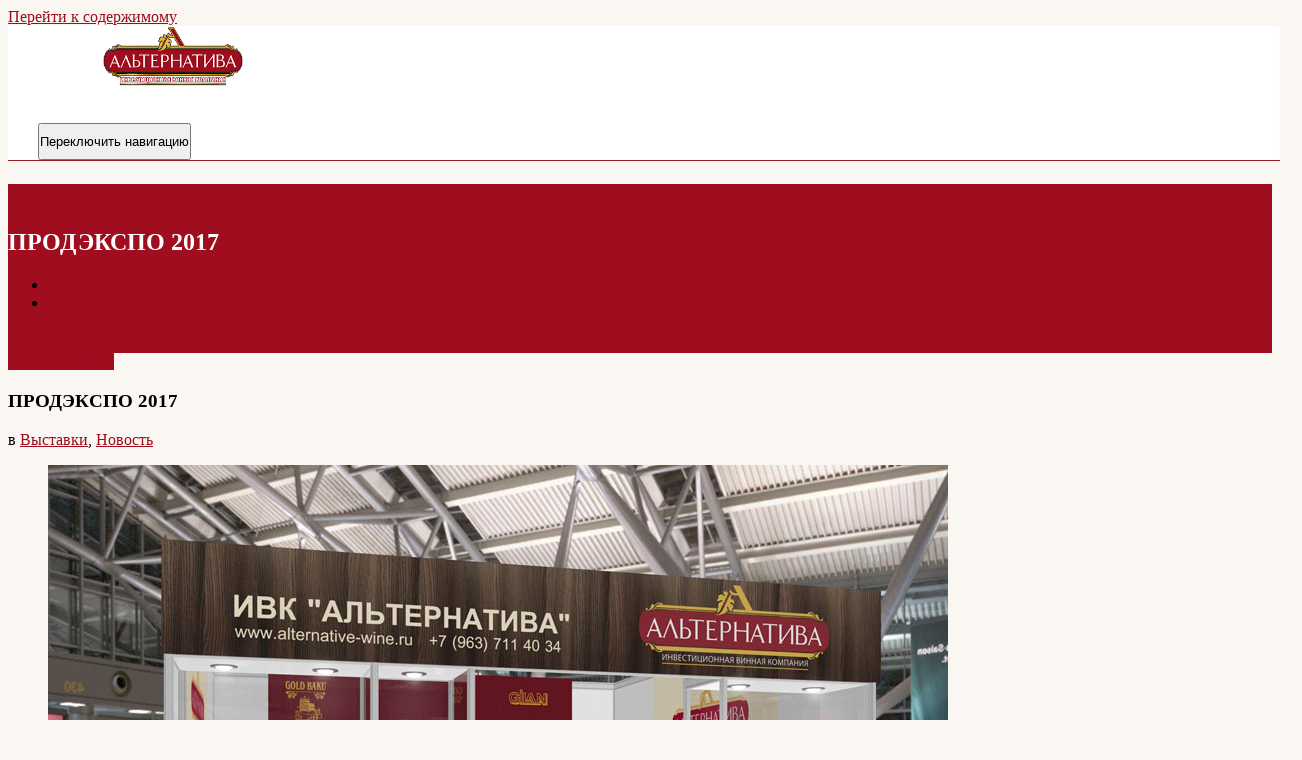

--- FILE ---
content_type: text/html; charset=UTF-8
request_url: https://alternative-wine.ru/%D0%BD%D0%B0%D1%88-%D1%81%D1%82%D0%B5%D0%BD%D0%B4-%D0%BD%D0%B0-%D0%BF%D1%80%D0%BE%D0%B4%D1%8D%D0%BA%D1%81%D0%BF%D0%BE/
body_size: 30015
content:
<!DOCTYPE html>
<html lang="ru-RU">
<head>	
	<meta charset="UTF-8">
    <meta name="viewport" content="width=device-width, initial-scale=1">
    <meta http-equiv="x-ua-compatible" content="ie=edge">
	
	<link rel="pingback" href=" https://alternative-wine.ru/xmlrpc.php "><style type="text/css">
/*===================================================================================*/
/*  MENUBAR SECTION
/*===================================================================================*/

@media (max-width: 1100px) and (min-width: 100px) {
.navbar .navbar-nav > .open > a, .navbar .navbar-nav > .open > a:hover, .navbar .navbar-nav > .open > a:focus {
    background-color: transparent;
}
}
.navbar-custom .navbar-nav > li > a:focus,
.navbar-custom .navbar-nav > li > a:hover,
.navbar-custom .navbar-nav .open > a,
.navbar-custom .navbar-nav .open > a:focus,
.navbar-custom .navbar-nav .open > a:hover {
    color: #9f0d1f;
    background-color: transparent;
}
@media (min-width: 1101px){
.navbar-custom .navbar-nav > .active > a,
.navbar-custom .navbar-nav > .active > a:hover,
.navbar-custom .navbar-nav > .active > a:focus {
    color: #ffffff ;
    background-color: #9f0d1f  !important;
}
}
/*.navbar-custom .navbar-nav > .active > a,
.navbar-custom .navbar-nav > .active > a:hover,
.navbar-custom .navbar-nav > .active > a:focus {
    color: #ffffff ;
    background-color: #9f0d1f  !important;
}*/

@media (max-width: 1100px) {
.navbar-custom .dropdown-menu > li > a:hover, .navbar-custom .dropdown-menu > li > a:focus {
    background-color: #21202F;
    color: #fff;

}
}


.navbar-custom .navbar-nav .open .dropdown-menu > .active > a,
.navbar-custom .navbar-nav .open .dropdown-menu > .active > a:hover,
.navbar-custom .navbar-nav .open .dropdown-menu > .active > a:focus {
    background-color: transparent;
    color: #9f0d1f  !important;
}

@media (max-width: 1100px) and (min-width: 100px) {
.navbar-custom .dropdown-menu > .active > a {

color: #9f0d1f  !important;
}
}
/*Dropdown Menus & Submenus Css----------------------------------------------------------*/

@media (min-width: 1101px){
.navbar.navbar-custom .dropdown-menu {
    border-top: 2px solid  #9f0d1f  !important;
    border-bottom: 2px solid  #9f0d1f  !important;
}}

/*===================================================================================*/
/*  CART ICON
/*===================================================================================*/

.cart-header:hover > a { color: #9f0d1f  !important; }
.cart-header > a .cart-total { background:  #9f0d1f  !important; }


/*===================================================================================*/
/*  HOMEPAGE SLIDER
/*===================================================================================*/

.slide-btn-sm:before, .slide-btn-sm:after { background-color: #9f0d1f  !important; }
/*Status Format*/
.format-status-btn-sm { background-color: #9f0d1f  !important; box-shadow: 0 3px 0 0 #b3131f; }

/*Video Format*/
.format-video-btn-sm { background-color: #9f0d1f  !important; box-shadow: 0 3px 0 0 #b3131f; }
/* Direction Nav */
.slide-shadow { background: url("../images/slide-shadow.png") no-repeat center bottom #fff; }



/*===================================================================================*/
/*  SECTION HEADER
/*===================================================================================*/

.widget-separator span { background-color: #9f0d1f  !important; }

/*===================================================================================*/
/*  SECRVICE SECTION
/*===================================================================================*/

.service-section .post:hover { border-top: 3px solid  #9f0d1f  !important; }
.txt-pink { color: #9f0d1f  !important; }
.more-link, .more-link:hover, .more-link:focus { color: #9f0d1f  !important; }

/*===================================================================================*/
/*  PORTFOLIO SECTION
/*===================================================================================*/

/*Portfolio Tabs*/
.portfolio-tabs li.active > a, .portfolio-tabs li > a:hover { border-color: #9f0d1f  !important; background:  #9f0d1f  !important; }


/*===================================================================================*/
/*  TESTIMONIAL SECTION
/*===================================================================================*/

.author-description p:before { color: #9f0d1f  !important; }

/*===================================================================================*/
/*  CALLOUT SECTION
/*===================================================================================*/

.sm-callout { border-top: 2px solid  #9f0d1f  !important; }
.sm-callout-btn a { background-color: #9f0d1f  !important; box-shadow: 0 3px 0 0 #b3131f; }
.sm-callout-btn a:hover { color: #ffffff; }

/*===================================================================================*/
/*  PAGE TITLE SECTION
/*===================================================================================*/

.page-title-section .overlay { background-color: #9f0d1f  !important; }

/*===================================================================================*/
/*  ABOUT US PAGE
/*===================================================================================*/

.about-section h2 > span { color: #9f0d1f  !important; }

/*===================================================================================*/
/*  TEAM SECTION
/*===================================================================================*/

.team-image .team-showcase-icons a:hover { background-color: #9f0d1f  !important; }

/*===================================================================================*/
/*  HOMEPAGE BLOG & BLOG PAGE SECTION
/*===================================================================================*/

/*Entry Title*/
.entry-header .entry-title > a:hover, .entry-header .entry-title > a:focus { color: #9f0d1f  !important; }
/*Blog Meta*/

.entry-meta .entry-date > a { background-color: #9f0d1f  !important; }
/*More Link*/
.home-news .more-link:hover, .home-news .more-link:focus,
.blog-section .more-link:hover, .blog-section .more-link:focus {
    background-color: transparent;
     color: #9f0d1f  !important;
}
/*Comment Section*/
.comment-date { color: #9f0d1f  !important; }
.reply a { background-color: #9f0d1f  !important;
 box-shadow: 0 3px 0 0 rgb(109,-12,-9);
 }
.blogdetail-btn, .blogdetail-btn a {
background-color: #9f0d1f  !important;
box-shadow: 0 3px 0 0 rgb(109,-12,-9);
}



/*===================================================================================*/
/*  SIDEBAR SECTION
/*===================================================================================*/

/*Sidebar Calender Widget*/
.widget table#wp-calendar caption { background-color: #9f0d1f  !important; }
.widget table#wp-calendar a:hover, .widget table#wp-calendar a:focus,
.widget table#wp-calendar #next a:hover, .widget table#wp-calendar #next a:focus,
.widget table#wp-calendar #prev a:hover, .widget table#wp-calendar #prev a:focus { color: #9f0d1f  !important; }
/*Sidebar Widget Archive, Widget categories, Widget Links, Widget Meta, widget Nav Menu, Widget Pages, Widget Recent Comments, Widget Recent Entries */
.widget_archive a:hover, .widget_categories a:hover, .widget_links a:hover,
.widget_meta a:hover, .widget_nav_menu a:hover, .widget_pages a:hover,
.widget_recent_comments a:hover, .widget_recent_entries a:hover {
     color: #9f0d1f  !important;
}
.widget_archive li:before, .widget_categories li:before, .widget_links li:before,
.widget_meta li:before, .widget_nav_menu li:before, .widget_pages li:before,
.widget_recent_comments li:before, .widget_recent_entries li:before {
    color: #9f0d1f  !important;
}
/*Sidebar Search*/
form.search-form input.search-submit,
input[type="submit"],
.woocommerce-product-search input[type="submit"], .home-blog-btn { background-color: #9f0d1f  !important; }

/*Sidebar Tags*/
.tagcloud a:hover { background-color: #9f0d1f  !important; border: 1px solid  #9f0d1f  !important; }

/*===================================================================================*/
/*  HEADER SIDEBAR & FOOTER SIDEBAR SECTION
/*===================================================================================*/

.site-footer { border-top: 3px solid  #9f0d1f  !important; border-bottom: 3px solid  #9f0d1f  !important; }
.header-sidebar .section-header span, .footer-sidebar .section-header span { background-color: #9f0d1f  !important; }
/*Sidebar Latest Post Widget*/
.footer-sidebar .widget .post .entry-title:hover, .footer-sidebar .widget .post .entry-title a:hover,
.header-sidebar .widget .post .entry-title:hover, .header-sidebar .widget .post .entry-title a:hover {
    color: #9f0d1f  !important;
}
.widget .post:hover .entry-title a { color: #9f0d1f  !important; }

/*===================================================================================*/
/*  FOOTER COPYRIGHTS - SITE INFO
/*===================================================================================*/

.site-info a:hover, .site-info a:focus { color: #9f0d1f  !important; }

/*===================================================================================*/
/*  WP THEME DATA - CUSTOM HTML TAGS
/*===================================================================================*/
blockquote { border-left: 5px solid  #9f0d1f  !important; }
table a, table a:hover, table a:focus,
dl dd a, dl dd a:hover, dl dd a:focus { color: #9f0d1f  !important; }
p > mark { background-color: #9f0d1f  !important; }

/*===================================================================================*/
/*  CONTACT SECTION
/*===================================================================================*/

.cont-info address > a:hover, .cont-info address > a:focus { color: #9f0d1f  !important; }

/*===================================================================================*/
/*  404 ERROR PAGE SECTION
/*===================================================================================*/

.error_404 h1 { color: #9f0d1f  !important; }
.error_404 p > a { color: #9f0d1f  !important; }

/*===================================================================================*/
/*  SCROLL BUTTON PAGE TO TOP
/*===================================================================================*/

.hc_scrollup { background-color: #9f0d1f  !important; }


/*WOOCOMMERCE CSS-----------------------------------------------------------------------------------------------------------------*/
/* Woocommerce Colors-------------------------------------------------------------------------------------------- */
.woocommerce ul.products li.product .price del, .woocommerce ul.products li.product .price ins, .woocommerce div.product p.price ins, .woocommerce ul.products li.product .price, .woocommerce .variations td.label, .woocommerce table.shop_table td, .woocommerce-cart .cart-collaterals .cart_totals table td, .woocommerce .woocommerce-ordering select, .woocommerce-cart table.cart td.actions .coupon .input-text, .select2-container .select2-choice { color: #64646d; }
.woocommerce div.product p.price, .woocommerce div.product span.price, .woocommerce .posted_in a, .woocommerce-product-rating a, .woocommerce .tagged_as a, .woocommerce div.product form.cart .variations td.label label, .woocommerce #reviews #comments ol.commentlist li .meta strong, .woocommerce table.shop_table th, .woocommerce-cart table.cart td a, .woocommerce ul.cart_list li a, .woocommerce ul.product_list_widget li a, .woocommerce-error, .woocommerce-info, .woocommerce-message { color: #0f0f16; }
.woocommerce ul.products li.product .button { color: #fff; }
.woocommerce ul.product_list_widget li a:hover, .woocommerce ul.product_list_widget li a:focus,
.woocommerce .posted_in a:hover, .woocommerce .posted_in a:focus { color: #9f0d1f  !important; }
.woocommerce ul.products li.product:hover .button,
.woocommerce ul.products li.product:focus .button,
.woocommerce div.product form.cart .button:hover,
.woocommerce div.product form.cart .button:focus,
.woocommerce div.product form.cart .button, .woocommerce a.button, .woocommerce a.button:hover, .woocommerce input.button:disabled, .woocommerce input.button:disabled[disabled], .woocommerce-EditAccountForm input.woocommerce-Button, #add_payment_method table.cart img, .woocommerce-cart table.cart img, .woocommerce-checkout table.cart img { border: 4px double #e9e9e9; }
.woocommerce div.product form.cart .button, .woocommerce a.button, .woocommerce a.button:hover, .woocommerce a.added_to_cart, .woocommerce table.my_account_orders .order-actions .button { color: #fff; }
.woocommerce ul.products li.product .button { background:  #9f0d1f  !important; }
.woocommerce ul.products li.product .button, .woocommerce ul.products li.product .button:hover { border: 1px solid  #9f0d1f  !important; }
.woocommerce ul.products li.product,
.woocommerce-page ul.products li.product { background-color: #ffffff; border: 1px solid #e9e9e9; }
.woocommerce #respond input#submit.alt, .woocommerce a.button.alt, .woocommerce button.button.alt, .woocommerce input.button.alt, .woocommerce button.button.alt.disabled, .woocommerce button.button.alt.disabled:hover { background-color: #9f0d1f  !important; }
.woocommerce #respond input#submit.alt:hover, .woocommerce a.button.alt:hover, .woocommerce button.button.alt:hover, .woocommerce input.button.alt:hover {
    background-color: #9f0d1f  !important;
    color: #fff;
}
.woocommerce .star-rating span { color: #9f0d1f  !important; }
.woocommerce ul.products li.product .onsale, .woocommerce span.onsale { background:  #9f0d1f  !important; border: 2px solid  #9f0d1f  !important; color: #fff; }
.woocommerce div.product form.cart .button, .woocommerce a.button, .woocommerce a.button:hover, .woocommerce a.button, .woocommerce .woocommerce-Button, .woocommerce .cart input.button, .woocommerce input.button.alt, .woocommerce button.button, .woocommerce #respond input#submit, .woocommerce .cart input.button:hover, .woocommerce .cart input.button:focus,
.woocommerce input.button.alt:hover, .woocommerce input.button.alt:focus,
.woocommerce input.button:hover, .woocommerce input.button:focus,
.woocommerce button.button:hover, .woocommerce button.button:focus,
.woocommerce #respond input#submit:hover, .woocommerce #respond input#submit:focus,
.woocommerce-cart .wc-proceed-to-checkout a.checkout-button {
    background:  #9f0d1f  !important;
    border: 1px solid transparent !important;
    color:#ffffff ! important;

    }
.woocommerce-message, .woocommerce-info {
    border-top-color: #9f0d1f  !important;
}
.woocommerce-message::before, .woocommerce-info::before { color: #9f0d1f  !important; }
.woocommerce .checkout_coupon input.button,
.woocommerce .woocommerce-MyAccount-content input.button, .woocommerce .login input.button { background-color: #9f0d1f  !important; }


.woocommerce .widget_price_filter .ui-slider .ui-slider-range { background-color: #9f0d1f  !important; }


/*Woocommerce Section----------------------------------------------------------------------------------------*/
.woocommerce-section {  background-color: #9f0d1f  !important; }
.rating li i { color: #9f0d1f  !important; }
.products .onsale {
    background:  #9f0d1f  !important;
    border: 2px solid  #9f0d1f  !important;

    }

/*404 */
.error_404_btn:hover, .error_404_btn:focus {
   background-color: #9f0d1f  !important;
     color:#ffffff !important;
}

.error_404_btn {
   color: #9f0d1f  !important;
   border: 1px solid  #9f0d1f  !important;
}

.sidebar .section-header {
    border-left: 5px solid #9f0d1f  !important;
}
h1.site-title a:hover {
    color: #9f0d1f  !important;
}


.widget_archive a:hover, .widget_categories a:hover, .widget_links a:hover, .widget_meta a:hover, .widget_nav_menu a:hover, .widget_pages a:hover, .widget_recent_comments a:hover, .widget_recent_entries a:hover {
    color:#9f0d1f  !important;
}
<!-- added css  added by me -->
.comment-section a, .comment-section a:hover, .comment-section a:focus {
   color:#9f0d1f;
}

blogdetail-btn, .blogdetail-btn a {

    box-shadow: 0 3px 0 0 #9f0d1f;
}

table a, table a:hover, table a:focus, a, a:hover, a:focus, dl dd a, dl dd a:hover, dl dd a:focus {
    color:#9f0d1f;
}
.entry-meta a:hover, .entry-meta a:focus {
   color:#9f0d1f;
    }

.woocommerce-product-search input[type="submit"], button[type="submit"] {
    background-color:#9f0d1f  !important;
}
.blog-section .post.sticky a:hover {
      color: #9f0d1f  !important;
}

.woocommerce a.added_to_cart {
    background: #21202e;
    border: 1px solid #ffffff;
}
.navbar-center-fullwidth .navbar-nav > li.active > a, .navbar-center-fullwidth .navbar-nav > li.active > a:hover, .navbar-center-fullwidth .navbar-nav > li.active > a:focus {
    color: #9f0d1f !important;
}
.rtl .sidebar .section-header {
    border-right: 5px solid #9f0d1f;
    border-left: none !important;
}
.sidebar li a:hover {
    color: #9f0d1f !important;
}
/* 5.8 Widget Classes ==*/
.sidebar .wp-block-search .wp-block-search__label,.sidebar .widget.widget_block h1,.sidebar .widget.widget_block h2,.sidebar .widget.widget_block h3,.sidebar .widget.widget_block h4,.sidebar .widget.widget_block h5,.sidebar .widget.widget_block h6, .sidebar .widget.widget_block .wc-block-product-search__label{
    border-left: 5px solid #9f0d1f;
}
.widget .wp-block-search button[type="submit"] {font-weight:700}
.widget li:before {
    color: #9f0d1f;
}
.wp-block-tag-cloud a:hover {
    background-color: #9f0d1f;
    border: 1px solid #9f0d1f;
}
.footer-sidebar .wp-block-page-list a:hover{
    color: #9f0d1f;
}
 .footer-sidebar .wp-block-search__label:after,.footer-sidebar .widget_block h1:after, .footer-sidebar .widget_block h2:after,.footer-sidebar .widget_block h3:after,.footer-sidebar .widget_block h4:after,.footer-sidebar .widget_block h5:after,.footer-sidebar .widget_block h6:after {
    background-color: #9f0d1f;
}
body .sidebar .wp-block-search .wp-block-search__label, body .sidebar .widget.widget_block h1, body .sidebar .widget.widget_block h2, body .sidebar .widget.widget_block h3, body .sidebar .widget.widget_block h4, body .sidebar .widget.widget_block h5, body .sidebar .widget.widget_block h6, body .sidebar .widget.widget_block .wc-block-product-search__label {
  border-left: 5px solid #9f0d1f;
}
body .widget li:before {
    color: #9f0d1f;
}
body .footer-sidebar .wp-block-search__label:after, body .footer-sidebar .widget_block h1:after, body .footer-sidebar .widget_block h2:after, body .footer-sidebar .widget_block h3:after, body .footer-sidebar .widget_block h4:after, body .footer-sidebar .widget_block h5:after, body .footer-sidebar .widget_block h6:after {
   background-color: #9f0d1f;
}
body .wp-block-tag-cloud a:hover {
    background-color: #9f0d1f;
    border: 1px solid #9f0d1f;
}
body .footer-sidebar .widget li a{color: #9595a0;}
body .footer-sidebar .widget li a:hover{color: #9f0d1f;}
.rtl .sidebar .wp-block-search .wp-block-search__label, .rtl .sidebar .widget.widget_block h1, .rtl .sidebar .widget.widget_block h2, .rtl .sidebar .widget.widget_block h3, .rtl .sidebar .widget.widget_block h4, .rtl .sidebar .widget.widget_block h5, .rtl .sidebar .widget.widget_block h6, .rtl .sidebar .widget.widget_block .wc-block-product-search__label {
    border-right: 5px solid #9f0d1f;
    border-left: none;
}
.post .edit-link a:hover, .post .nav-title:hover, .post a:hover .nav-subtitle {
    color: #9f0d1f;
}
</style>
<style type="text/css">
	/* Header */

	.site-title a{
        color: #ce1b28!important;
    }
	h1.site-title a:hover {
        color: #ce1b28!important;
    }
    .site-description{
        color: #1a1c27!important;
    }
    .site-description:hover{
        color: #64646d!important;
    }
/* Banner */
.page-title-section .page-title h1 {
	color: #fff;
}
/* Breadcrumb */

/* Sidebar */
body .sidebar .section-header .widget-title, body .sidebar .wp-block-search .wp-block-search__label, body .sidebar .widget.widget_block h1, body .sidebar .widget.widget_block h2, body .sidebar .widget.widget_block h3, body .sidebar .widget.widget_block h4, body .sidebar .widget.widget_block h5, body .sidebar .widget.widget_block h6, body .sidebar .widget.widget_block .wc-block-product-search__label {
    color: #ffffff!important;
}
body .sidebar p, .sidebar .wp-block-latest-posts__post-excerpt {
    color: #64646d!important;
}
.sidebar a {
    color: #64646d!important;
}

/* Footer Widgets */
    .site-footer p {
        color: #fff;
    }
</style>
<style>
.custom-logo{width: 140px; height: auto;}
</style>
<meta name='robots' content='index, follow, max-image-preview:large, max-snippet:-1, max-video-preview:-1' />
	<style>img:is([sizes="auto" i], [sizes^="auto," i]) { contain-intrinsic-size: 3000px 1500px }</style>
	
	<!-- This site is optimized with the Yoast SEO plugin v26.2 - https://yoast.com/wordpress/plugins/seo/ -->
	<title>ПРОДЭКСПО 2017 | Стенд ИВК &quot;АЛЬТЕРНАТИВА&quot;</title>
	<meta name="description" content="Павильон №8, зал №1, стенд №81А43 Напоминаем, что выставка будет проходить с 6 по 10 февраля в ТВЦ &quot;Экспоцентр&quot;." />
	<link rel="canonical" href="https://alternative-wine.ru/наш-стенд-на-продэкспо/" />
	<meta property="og:locale" content="ru_RU" />
	<meta property="og:type" content="article" />
	<meta property="og:title" content="ПРОДЭКСПО 2017 | Стенд ИВК &quot;АЛЬТЕРНАТИВА&quot;" />
	<meta property="og:description" content="Павильон №8, зал №1, стенд №81А43 Напоминаем, что выставка будет проходить с 6 по 10 февраля в ТВЦ &quot;Экспоцентр&quot;." />
	<meta property="og:url" content="https://alternative-wine.ru/наш-стенд-на-продэкспо/" />
	<meta property="og:site_name" content="ИВК &quot;Альтернатива&quot;" />
	<meta property="article:published_time" content="2017-01-23T14:06:06+00:00" />
	<meta property="article:modified_time" content="2019-03-19T11:03:10+00:00" />
	<meta property="og:image" content="https://alternative-wine.ru/wp-content/uploads/2017/01/3-2.jpg" />
	<meta property="og:image:width" content="900" />
	<meta property="og:image:height" content="675" />
	<meta property="og:image:type" content="image/jpeg" />
	<meta name="author" content="Автор" />
	<meta name="twitter:card" content="summary_large_image" />
	<meta name="twitter:label1" content="Написано автором" />
	<meta name="twitter:data1" content="Автор" />
	<script type="application/ld+json" class="yoast-schema-graph">{"@context":"https://schema.org","@graph":[{"@type":"Article","@id":"https://alternative-wine.ru/%d0%bd%d0%b0%d1%88-%d1%81%d1%82%d0%b5%d0%bd%d0%b4-%d0%bd%d0%b0-%d0%bf%d1%80%d0%be%d0%b4%d1%8d%d0%ba%d1%81%d0%bf%d0%be/#article","isPartOf":{"@id":"https://alternative-wine.ru/%d0%bd%d0%b0%d1%88-%d1%81%d1%82%d0%b5%d0%bd%d0%b4-%d0%bd%d0%b0-%d0%bf%d1%80%d0%be%d0%b4%d1%8d%d0%ba%d1%81%d0%bf%d0%be/"},"author":{"name":"Автор","@id":"https://alternative-wine.ru/#/schema/person/eff520ed216038af3b49542d543a5f68"},"headline":"ПРОДЭКСПО 2017","datePublished":"2017-01-23T14:06:06+00:00","dateModified":"2019-03-19T11:03:10+00:00","mainEntityOfPage":{"@id":"https://alternative-wine.ru/%d0%bd%d0%b0%d1%88-%d1%81%d1%82%d0%b5%d0%bd%d0%b4-%d0%bd%d0%b0-%d0%bf%d1%80%d0%be%d0%b4%d1%8d%d0%ba%d1%81%d0%bf%d0%be/"},"wordCount":38,"publisher":{"@id":"https://alternative-wine.ru/#organization"},"image":{"@id":"https://alternative-wine.ru/%d0%bd%d0%b0%d1%88-%d1%81%d1%82%d0%b5%d0%bd%d0%b4-%d0%bd%d0%b0-%d0%bf%d1%80%d0%be%d0%b4%d1%8d%d0%ba%d1%81%d0%bf%d0%be/#primaryimage"},"thumbnailUrl":"https://alternative-wine.ru/wp-content/uploads/2017/01/3-2.jpg","articleSection":["Выставки","Новость"],"inLanguage":"ru-RU"},{"@type":"WebPage","@id":"https://alternative-wine.ru/%d0%bd%d0%b0%d1%88-%d1%81%d1%82%d0%b5%d0%bd%d0%b4-%d0%bd%d0%b0-%d0%bf%d1%80%d0%be%d0%b4%d1%8d%d0%ba%d1%81%d0%bf%d0%be/","url":"https://alternative-wine.ru/%d0%bd%d0%b0%d1%88-%d1%81%d1%82%d0%b5%d0%bd%d0%b4-%d0%bd%d0%b0-%d0%bf%d1%80%d0%be%d0%b4%d1%8d%d0%ba%d1%81%d0%bf%d0%be/","name":"ПРОДЭКСПО 2017 | Стенд ИВК \"АЛЬТЕРНАТИВА\"","isPartOf":{"@id":"https://alternative-wine.ru/#website"},"primaryImageOfPage":{"@id":"https://alternative-wine.ru/%d0%bd%d0%b0%d1%88-%d1%81%d1%82%d0%b5%d0%bd%d0%b4-%d0%bd%d0%b0-%d0%bf%d1%80%d0%be%d0%b4%d1%8d%d0%ba%d1%81%d0%bf%d0%be/#primaryimage"},"image":{"@id":"https://alternative-wine.ru/%d0%bd%d0%b0%d1%88-%d1%81%d1%82%d0%b5%d0%bd%d0%b4-%d0%bd%d0%b0-%d0%bf%d1%80%d0%be%d0%b4%d1%8d%d0%ba%d1%81%d0%bf%d0%be/#primaryimage"},"thumbnailUrl":"https://alternative-wine.ru/wp-content/uploads/2017/01/3-2.jpg","datePublished":"2017-01-23T14:06:06+00:00","dateModified":"2019-03-19T11:03:10+00:00","description":"Павильон №8, зал №1, стенд №81А43 Напоминаем, что выставка будет проходить с 6 по 10 февраля в ТВЦ \"Экспоцентр\".","breadcrumb":{"@id":"https://alternative-wine.ru/%d0%bd%d0%b0%d1%88-%d1%81%d1%82%d0%b5%d0%bd%d0%b4-%d0%bd%d0%b0-%d0%bf%d1%80%d0%be%d0%b4%d1%8d%d0%ba%d1%81%d0%bf%d0%be/#breadcrumb"},"inLanguage":"ru-RU","potentialAction":[{"@type":"ReadAction","target":["https://alternative-wine.ru/%d0%bd%d0%b0%d1%88-%d1%81%d1%82%d0%b5%d0%bd%d0%b4-%d0%bd%d0%b0-%d0%bf%d1%80%d0%be%d0%b4%d1%8d%d0%ba%d1%81%d0%bf%d0%be/"]}]},{"@type":"ImageObject","inLanguage":"ru-RU","@id":"https://alternative-wine.ru/%d0%bd%d0%b0%d1%88-%d1%81%d1%82%d0%b5%d0%bd%d0%b4-%d0%bd%d0%b0-%d0%bf%d1%80%d0%be%d0%b4%d1%8d%d0%ba%d1%81%d0%bf%d0%be/#primaryimage","url":"https://alternative-wine.ru/wp-content/uploads/2017/01/3-2.jpg","contentUrl":"https://alternative-wine.ru/wp-content/uploads/2017/01/3-2.jpg","width":900,"height":675,"caption":"Павильон ИВК Альтернатиа"},{"@type":"BreadcrumbList","@id":"https://alternative-wine.ru/%d0%bd%d0%b0%d1%88-%d1%81%d1%82%d0%b5%d0%bd%d0%b4-%d0%bd%d0%b0-%d0%bf%d1%80%d0%be%d0%b4%d1%8d%d0%ba%d1%81%d0%bf%d0%be/#breadcrumb","itemListElement":[{"@type":"ListItem","position":1,"name":"Главная страница","item":"https://alternative-wine.ru/"},{"@type":"ListItem","position":2,"name":"ПРОДЭКСПО 2017"}]},{"@type":"WebSite","@id":"https://alternative-wine.ru/#website","url":"https://alternative-wine.ru/","name":"ИВК &quot;Альтернатива&quot;","description":"Инвестиционная винная компания","publisher":{"@id":"https://alternative-wine.ru/#organization"},"potentialAction":[{"@type":"SearchAction","target":{"@type":"EntryPoint","urlTemplate":"https://alternative-wine.ru/?s={search_term_string}"},"query-input":{"@type":"PropertyValueSpecification","valueRequired":true,"valueName":"search_term_string"}}],"inLanguage":"ru-RU"},{"@type":"Organization","@id":"https://alternative-wine.ru/#organization","name":"ИВК \"Альтернатива\"","url":"https://alternative-wine.ru/","logo":{"@type":"ImageObject","inLanguage":"ru-RU","@id":"https://alternative-wine.ru/#/schema/logo/image/","url":"https://alternative-wine.ru/wp-content/uploads/2017/01/Альтернатива-logo-aboute.png","contentUrl":"https://alternative-wine.ru/wp-content/uploads/2017/01/Альтернатива-logo-aboute.png","width":506,"height":219,"caption":"ИВК \"Альтернатива\""},"image":{"@id":"https://alternative-wine.ru/#/schema/logo/image/"}},{"@type":"Person","@id":"https://alternative-wine.ru/#/schema/person/eff520ed216038af3b49542d543a5f68","name":"Автор","sameAs":["http://alternative-wine.ru"],"url":"https://alternative-wine.ru/author/avtor/"}]}</script>
	<!-- / Yoast SEO plugin. -->


<link rel='dns-prefetch' href='//fonts.googleapis.com' />
<link rel="alternate" type="application/rss+xml" title="ИВК &quot;Альтернатива&quot; &raquo; Лента" href="https://alternative-wine.ru/feed/" />
<link rel="alternate" type="application/rss+xml" title="ИВК &quot;Альтернатива&quot; &raquo; Лента комментариев" href="https://alternative-wine.ru/comments/feed/" />
<link rel="alternate" type="application/rss+xml" title="ИВК &quot;Альтернатива&quot; &raquo; Лента комментариев к &laquo;ПРОДЭКСПО 2017&raquo;" href="https://alternative-wine.ru/%d0%bd%d0%b0%d1%88-%d1%81%d1%82%d0%b5%d0%bd%d0%b4-%d0%bd%d0%b0-%d0%bf%d1%80%d0%be%d0%b4%d1%8d%d0%ba%d1%81%d0%bf%d0%be/feed/" />
<script type="text/javascript">
/* <![CDATA[ */
window._wpemojiSettings = {"baseUrl":"https:\/\/s.w.org\/images\/core\/emoji\/16.0.1\/72x72\/","ext":".png","svgUrl":"https:\/\/s.w.org\/images\/core\/emoji\/16.0.1\/svg\/","svgExt":".svg","source":{"concatemoji":"https:\/\/alternative-wine.ru\/wp-includes\/js\/wp-emoji-release.min.js?ver=ce171308b5191293a28533a46e415595"}};
/*! This file is auto-generated */
!function(s,n){var o,i,e;function c(e){try{var t={supportTests:e,timestamp:(new Date).valueOf()};sessionStorage.setItem(o,JSON.stringify(t))}catch(e){}}function p(e,t,n){e.clearRect(0,0,e.canvas.width,e.canvas.height),e.fillText(t,0,0);var t=new Uint32Array(e.getImageData(0,0,e.canvas.width,e.canvas.height).data),a=(e.clearRect(0,0,e.canvas.width,e.canvas.height),e.fillText(n,0,0),new Uint32Array(e.getImageData(0,0,e.canvas.width,e.canvas.height).data));return t.every(function(e,t){return e===a[t]})}function u(e,t){e.clearRect(0,0,e.canvas.width,e.canvas.height),e.fillText(t,0,0);for(var n=e.getImageData(16,16,1,1),a=0;a<n.data.length;a++)if(0!==n.data[a])return!1;return!0}function f(e,t,n,a){switch(t){case"flag":return n(e,"\ud83c\udff3\ufe0f\u200d\u26a7\ufe0f","\ud83c\udff3\ufe0f\u200b\u26a7\ufe0f")?!1:!n(e,"\ud83c\udde8\ud83c\uddf6","\ud83c\udde8\u200b\ud83c\uddf6")&&!n(e,"\ud83c\udff4\udb40\udc67\udb40\udc62\udb40\udc65\udb40\udc6e\udb40\udc67\udb40\udc7f","\ud83c\udff4\u200b\udb40\udc67\u200b\udb40\udc62\u200b\udb40\udc65\u200b\udb40\udc6e\u200b\udb40\udc67\u200b\udb40\udc7f");case"emoji":return!a(e,"\ud83e\udedf")}return!1}function g(e,t,n,a){var r="undefined"!=typeof WorkerGlobalScope&&self instanceof WorkerGlobalScope?new OffscreenCanvas(300,150):s.createElement("canvas"),o=r.getContext("2d",{willReadFrequently:!0}),i=(o.textBaseline="top",o.font="600 32px Arial",{});return e.forEach(function(e){i[e]=t(o,e,n,a)}),i}function t(e){var t=s.createElement("script");t.src=e,t.defer=!0,s.head.appendChild(t)}"undefined"!=typeof Promise&&(o="wpEmojiSettingsSupports",i=["flag","emoji"],n.supports={everything:!0,everythingExceptFlag:!0},e=new Promise(function(e){s.addEventListener("DOMContentLoaded",e,{once:!0})}),new Promise(function(t){var n=function(){try{var e=JSON.parse(sessionStorage.getItem(o));if("object"==typeof e&&"number"==typeof e.timestamp&&(new Date).valueOf()<e.timestamp+604800&&"object"==typeof e.supportTests)return e.supportTests}catch(e){}return null}();if(!n){if("undefined"!=typeof Worker&&"undefined"!=typeof OffscreenCanvas&&"undefined"!=typeof URL&&URL.createObjectURL&&"undefined"!=typeof Blob)try{var e="postMessage("+g.toString()+"("+[JSON.stringify(i),f.toString(),p.toString(),u.toString()].join(",")+"));",a=new Blob([e],{type:"text/javascript"}),r=new Worker(URL.createObjectURL(a),{name:"wpTestEmojiSupports"});return void(r.onmessage=function(e){c(n=e.data),r.terminate(),t(n)})}catch(e){}c(n=g(i,f,p,u))}t(n)}).then(function(e){for(var t in e)n.supports[t]=e[t],n.supports.everything=n.supports.everything&&n.supports[t],"flag"!==t&&(n.supports.everythingExceptFlag=n.supports.everythingExceptFlag&&n.supports[t]);n.supports.everythingExceptFlag=n.supports.everythingExceptFlag&&!n.supports.flag,n.DOMReady=!1,n.readyCallback=function(){n.DOMReady=!0}}).then(function(){return e}).then(function(){var e;n.supports.everything||(n.readyCallback(),(e=n.source||{}).concatemoji?t(e.concatemoji):e.wpemoji&&e.twemoji&&(t(e.twemoji),t(e.wpemoji)))}))}((window,document),window._wpemojiSettings);
/* ]]> */
</script>
<link rel='stylesheet' id='frontend.popup-css' href='https://alternative-wine.ru/wp-content/plugins/popup-by-supsystic/modules/popup/css/frontend.popup.css?ver=1.10.34' type='text/css' media='all' />
<link rel='stylesheet' id='animate.styles-css' href='https://alternative-wine.ru/wp-content/plugins/popup-by-supsystic/css/animate.min.css?ver=1.10.34' type='text/css' media='all' />
<link rel='stylesheet' id='spicepress-theme-fonts-css' href='https://alternative-wine.ru/wp-content/fonts/21d53964bd8f4c652456afbc3771281f.css?ver=20201110' type='text/css' media='all' />
<link rel='stylesheet' id='premium-addons-css' href='https://alternative-wine.ru/wp-content/plugins/premium-addons-for-elementor/assets/frontend/min-css/premium-addons.min.css?ver=4.11.44' type='text/css' media='all' />
<style id='wp-emoji-styles-inline-css' type='text/css'>

	img.wp-smiley, img.emoji {
		display: inline !important;
		border: none !important;
		box-shadow: none !important;
		height: 1em !important;
		width: 1em !important;
		margin: 0 0.07em !important;
		vertical-align: -0.1em !important;
		background: none !important;
		padding: 0 !important;
	}
</style>
<link rel='stylesheet' id='wp-block-library-css' href='https://alternative-wine.ru/wp-includes/css/dist/block-library/style.min.css?ver=ce171308b5191293a28533a46e415595' type='text/css' media='all' />
<style id='classic-theme-styles-inline-css' type='text/css'>
/*! This file is auto-generated */
.wp-block-button__link{color:#fff;background-color:#32373c;border-radius:9999px;box-shadow:none;text-decoration:none;padding:calc(.667em + 2px) calc(1.333em + 2px);font-size:1.125em}.wp-block-file__button{background:#32373c;color:#fff;text-decoration:none}
</style>
<style id='global-styles-inline-css' type='text/css'>
:root{--wp--preset--aspect-ratio--square: 1;--wp--preset--aspect-ratio--4-3: 4/3;--wp--preset--aspect-ratio--3-4: 3/4;--wp--preset--aspect-ratio--3-2: 3/2;--wp--preset--aspect-ratio--2-3: 2/3;--wp--preset--aspect-ratio--16-9: 16/9;--wp--preset--aspect-ratio--9-16: 9/16;--wp--preset--color--black: #000000;--wp--preset--color--cyan-bluish-gray: #abb8c3;--wp--preset--color--white: #ffffff;--wp--preset--color--pale-pink: #f78da7;--wp--preset--color--vivid-red: #cf2e2e;--wp--preset--color--luminous-vivid-orange: #ff6900;--wp--preset--color--luminous-vivid-amber: #fcb900;--wp--preset--color--light-green-cyan: #7bdcb5;--wp--preset--color--vivid-green-cyan: #00d084;--wp--preset--color--pale-cyan-blue: #8ed1fc;--wp--preset--color--vivid-cyan-blue: #0693e3;--wp--preset--color--vivid-purple: #9b51e0;--wp--preset--gradient--vivid-cyan-blue-to-vivid-purple: linear-gradient(135deg,rgba(6,147,227,1) 0%,rgb(155,81,224) 100%);--wp--preset--gradient--light-green-cyan-to-vivid-green-cyan: linear-gradient(135deg,rgb(122,220,180) 0%,rgb(0,208,130) 100%);--wp--preset--gradient--luminous-vivid-amber-to-luminous-vivid-orange: linear-gradient(135deg,rgba(252,185,0,1) 0%,rgba(255,105,0,1) 100%);--wp--preset--gradient--luminous-vivid-orange-to-vivid-red: linear-gradient(135deg,rgba(255,105,0,1) 0%,rgb(207,46,46) 100%);--wp--preset--gradient--very-light-gray-to-cyan-bluish-gray: linear-gradient(135deg,rgb(238,238,238) 0%,rgb(169,184,195) 100%);--wp--preset--gradient--cool-to-warm-spectrum: linear-gradient(135deg,rgb(74,234,220) 0%,rgb(151,120,209) 20%,rgb(207,42,186) 40%,rgb(238,44,130) 60%,rgb(251,105,98) 80%,rgb(254,248,76) 100%);--wp--preset--gradient--blush-light-purple: linear-gradient(135deg,rgb(255,206,236) 0%,rgb(152,150,240) 100%);--wp--preset--gradient--blush-bordeaux: linear-gradient(135deg,rgb(254,205,165) 0%,rgb(254,45,45) 50%,rgb(107,0,62) 100%);--wp--preset--gradient--luminous-dusk: linear-gradient(135deg,rgb(255,203,112) 0%,rgb(199,81,192) 50%,rgb(65,88,208) 100%);--wp--preset--gradient--pale-ocean: linear-gradient(135deg,rgb(255,245,203) 0%,rgb(182,227,212) 50%,rgb(51,167,181) 100%);--wp--preset--gradient--electric-grass: linear-gradient(135deg,rgb(202,248,128) 0%,rgb(113,206,126) 100%);--wp--preset--gradient--midnight: linear-gradient(135deg,rgb(2,3,129) 0%,rgb(40,116,252) 100%);--wp--preset--font-size--small: 13px;--wp--preset--font-size--medium: 20px;--wp--preset--font-size--large: 36px;--wp--preset--font-size--x-large: 42px;--wp--preset--spacing--20: 0.44rem;--wp--preset--spacing--30: 0.67rem;--wp--preset--spacing--40: 1rem;--wp--preset--spacing--50: 1.5rem;--wp--preset--spacing--60: 2.25rem;--wp--preset--spacing--70: 3.38rem;--wp--preset--spacing--80: 5.06rem;--wp--preset--shadow--natural: 6px 6px 9px rgba(0, 0, 0, 0.2);--wp--preset--shadow--deep: 12px 12px 50px rgba(0, 0, 0, 0.4);--wp--preset--shadow--sharp: 6px 6px 0px rgba(0, 0, 0, 0.2);--wp--preset--shadow--outlined: 6px 6px 0px -3px rgba(255, 255, 255, 1), 6px 6px rgba(0, 0, 0, 1);--wp--preset--shadow--crisp: 6px 6px 0px rgba(0, 0, 0, 1);}:where(.is-layout-flex){gap: 0.5em;}:where(.is-layout-grid){gap: 0.5em;}body .is-layout-flex{display: flex;}.is-layout-flex{flex-wrap: wrap;align-items: center;}.is-layout-flex > :is(*, div){margin: 0;}body .is-layout-grid{display: grid;}.is-layout-grid > :is(*, div){margin: 0;}:where(.wp-block-columns.is-layout-flex){gap: 2em;}:where(.wp-block-columns.is-layout-grid){gap: 2em;}:where(.wp-block-post-template.is-layout-flex){gap: 1.25em;}:where(.wp-block-post-template.is-layout-grid){gap: 1.25em;}.has-black-color{color: var(--wp--preset--color--black) !important;}.has-cyan-bluish-gray-color{color: var(--wp--preset--color--cyan-bluish-gray) !important;}.has-white-color{color: var(--wp--preset--color--white) !important;}.has-pale-pink-color{color: var(--wp--preset--color--pale-pink) !important;}.has-vivid-red-color{color: var(--wp--preset--color--vivid-red) !important;}.has-luminous-vivid-orange-color{color: var(--wp--preset--color--luminous-vivid-orange) !important;}.has-luminous-vivid-amber-color{color: var(--wp--preset--color--luminous-vivid-amber) !important;}.has-light-green-cyan-color{color: var(--wp--preset--color--light-green-cyan) !important;}.has-vivid-green-cyan-color{color: var(--wp--preset--color--vivid-green-cyan) !important;}.has-pale-cyan-blue-color{color: var(--wp--preset--color--pale-cyan-blue) !important;}.has-vivid-cyan-blue-color{color: var(--wp--preset--color--vivid-cyan-blue) !important;}.has-vivid-purple-color{color: var(--wp--preset--color--vivid-purple) !important;}.has-black-background-color{background-color: var(--wp--preset--color--black) !important;}.has-cyan-bluish-gray-background-color{background-color: var(--wp--preset--color--cyan-bluish-gray) !important;}.has-white-background-color{background-color: var(--wp--preset--color--white) !important;}.has-pale-pink-background-color{background-color: var(--wp--preset--color--pale-pink) !important;}.has-vivid-red-background-color{background-color: var(--wp--preset--color--vivid-red) !important;}.has-luminous-vivid-orange-background-color{background-color: var(--wp--preset--color--luminous-vivid-orange) !important;}.has-luminous-vivid-amber-background-color{background-color: var(--wp--preset--color--luminous-vivid-amber) !important;}.has-light-green-cyan-background-color{background-color: var(--wp--preset--color--light-green-cyan) !important;}.has-vivid-green-cyan-background-color{background-color: var(--wp--preset--color--vivid-green-cyan) !important;}.has-pale-cyan-blue-background-color{background-color: var(--wp--preset--color--pale-cyan-blue) !important;}.has-vivid-cyan-blue-background-color{background-color: var(--wp--preset--color--vivid-cyan-blue) !important;}.has-vivid-purple-background-color{background-color: var(--wp--preset--color--vivid-purple) !important;}.has-black-border-color{border-color: var(--wp--preset--color--black) !important;}.has-cyan-bluish-gray-border-color{border-color: var(--wp--preset--color--cyan-bluish-gray) !important;}.has-white-border-color{border-color: var(--wp--preset--color--white) !important;}.has-pale-pink-border-color{border-color: var(--wp--preset--color--pale-pink) !important;}.has-vivid-red-border-color{border-color: var(--wp--preset--color--vivid-red) !important;}.has-luminous-vivid-orange-border-color{border-color: var(--wp--preset--color--luminous-vivid-orange) !important;}.has-luminous-vivid-amber-border-color{border-color: var(--wp--preset--color--luminous-vivid-amber) !important;}.has-light-green-cyan-border-color{border-color: var(--wp--preset--color--light-green-cyan) !important;}.has-vivid-green-cyan-border-color{border-color: var(--wp--preset--color--vivid-green-cyan) !important;}.has-pale-cyan-blue-border-color{border-color: var(--wp--preset--color--pale-cyan-blue) !important;}.has-vivid-cyan-blue-border-color{border-color: var(--wp--preset--color--vivid-cyan-blue) !important;}.has-vivid-purple-border-color{border-color: var(--wp--preset--color--vivid-purple) !important;}.has-vivid-cyan-blue-to-vivid-purple-gradient-background{background: var(--wp--preset--gradient--vivid-cyan-blue-to-vivid-purple) !important;}.has-light-green-cyan-to-vivid-green-cyan-gradient-background{background: var(--wp--preset--gradient--light-green-cyan-to-vivid-green-cyan) !important;}.has-luminous-vivid-amber-to-luminous-vivid-orange-gradient-background{background: var(--wp--preset--gradient--luminous-vivid-amber-to-luminous-vivid-orange) !important;}.has-luminous-vivid-orange-to-vivid-red-gradient-background{background: var(--wp--preset--gradient--luminous-vivid-orange-to-vivid-red) !important;}.has-very-light-gray-to-cyan-bluish-gray-gradient-background{background: var(--wp--preset--gradient--very-light-gray-to-cyan-bluish-gray) !important;}.has-cool-to-warm-spectrum-gradient-background{background: var(--wp--preset--gradient--cool-to-warm-spectrum) !important;}.has-blush-light-purple-gradient-background{background: var(--wp--preset--gradient--blush-light-purple) !important;}.has-blush-bordeaux-gradient-background{background: var(--wp--preset--gradient--blush-bordeaux) !important;}.has-luminous-dusk-gradient-background{background: var(--wp--preset--gradient--luminous-dusk) !important;}.has-pale-ocean-gradient-background{background: var(--wp--preset--gradient--pale-ocean) !important;}.has-electric-grass-gradient-background{background: var(--wp--preset--gradient--electric-grass) !important;}.has-midnight-gradient-background{background: var(--wp--preset--gradient--midnight) !important;}.has-small-font-size{font-size: var(--wp--preset--font-size--small) !important;}.has-medium-font-size{font-size: var(--wp--preset--font-size--medium) !important;}.has-large-font-size{font-size: var(--wp--preset--font-size--large) !important;}.has-x-large-font-size{font-size: var(--wp--preset--font-size--x-large) !important;}
:where(.wp-block-post-template.is-layout-flex){gap: 1.25em;}:where(.wp-block-post-template.is-layout-grid){gap: 1.25em;}
:where(.wp-block-columns.is-layout-flex){gap: 2em;}:where(.wp-block-columns.is-layout-grid){gap: 2em;}
:root :where(.wp-block-pullquote){font-size: 1.5em;line-height: 1.6;}
</style>
<link rel='stylesheet' id='contact-form-7-css' href='https://alternative-wine.ru/wp-content/plugins/contact-form-7/includes/css/styles.css?ver=6.1.2' type='text/css' media='all' />
<link rel='stylesheet' id='sps-font-awesome-css' href='https://alternative-wine.ru/wp-content/plugins/spice-post-slider/assets/css/font-awesome/css/all.min.css?ver=5.15.4' type='text/css' media='all' />
<link rel='stylesheet' id='sps-owl-css' href='https://alternative-wine.ru/wp-content/plugins/spice-post-slider/assets/css/owl.carousel.css?ver=2.2.1' type='text/css' media='all' />
<link rel='stylesheet' id='sps-front-css' href='https://alternative-wine.ru/wp-content/plugins/spice-post-slider/assets/css/front.css?ver=2.2' type='text/css' media='all' />
<link rel='stylesheet' id='sps-google-fonts-css' href='//fonts.googleapis.com/css?family=ABeeZee%7CAbel%7CAbril+Fatface%7CAclonica%7CAcme%7CActor%7CAdamina%7CAdvent+Pro%7CAguafina+Script%7CAkronim%7CAladin%7CAldrich%7CAlef%7CAlegreya%7CAlegreya+SC%7CAlegreya+Sans%7CAlegreya+Sans+SC%7CAlex+Brush%7CAlfa+Slab+One%7CAlice%7CAlike%7CAlike+Angular%7CAllan%7CAllerta%7CAllerta+Stencil%7CAllura%7CAlmendra%7CAlmendra+Display%7CAlmendra+SC%7CAmarante%7CAmaranth%7CAmatic+SC%7CAmatica+SC%7CAmethysta%7CAmiko%7CAmiri%7CAmita%7CAnaheim%7CAndada%7CAndika%7CAngkor%7CAnnie+Use+Your+Telescope%7CAnonymous+Pro%7CAntic%7CAntic+Didone%7CAntic+Slab%7CAnton%7CArapey%7CArbutus%7CArbutus+Slab%7CArchitects+Daughter%7CArchivo+Black%7CArchivo+Narrow%7CAref+Ruqaa%7CArima+Madurai%7CArimo%7CArizonia%7CArmata%7CArtifika%7CArvo%7CArya%7CAsap%7CAsar%7CAsset%7CAssistant%7CAstloch%7CAsul%7CAthiti%7CAtma%7CAtomic+Age%7CAubrey%7CAudiowide%7CAutour+One%7CAverage%7CAverage+Sans%7CAveria+Gruesa+Libre%7CAveria+Libre%7CAveria+Sans+Libre%7CAveria+Serif+Libre%7CBad+Script%7CBaloo%7CBaloo+Bhai%7CBaloo+Da%7CBaloo+Thambi%7CBalthazar%7CBangers%7CBasic%7CBattambang%7CBaumans%7CBayon%7CBelgrano%7CBelleza%7CBenchNine%7CBentham%7CBerkshire+Swash%7CBevan%7CBigelow+Rules%7CBigshot+One%7CBilbo%7CBilbo+Swash+Caps%7CBioRhyme%7CBioRhyme+Expanded%7CBiryani%7CBitter%7CBlack+Ops+One%7CBokor%7CBonbon%7CBoogaloo%7CBowlby+One%7CBowlby+One+SC%7CBrawler%7CBree+Serif%7CBubblegum+Sans%7CBubbler+One%7CBuda%7CBuenard%7CBungee%7CBungee+Hairline%7CBungee+Inline%7CBungee+Outline%7CBungee+Shade%7CButcherman%7CButterfly+Kids%7CCabin%7CCabin+Condensed%7CCabin+Sketch%7CCaesar+Dressing%7CCagliostro%7CCairo%7CCalligraffitti%7CCambay%7CCambo%7CCandal%7CCantarell%7CCantata+One%7CCantora+One%7CCapriola%7CCardo%7CCarme%7CCarrois+Gothic%7CCarrois+Gothic+SC%7CCarter+One%7CCatamaran%7CCaudex%7CCaveat%7CCaveat+Brush%7CCedarville+Cursive%7CCeviche+One%7CChanga%7CChanga+One%7CChango%7CChathura%7CChau+Philomene+One%7CChela+One%7CChelsea+Market%7CChenla%7CCherry+Cream+Soda%7CCherry+Swash%7CChewy%7CChicle%7CChivo%7CChonburi%7CCinzel%7CCinzel+Decorative%7CClicker+Script%7CCoda%7CCoda+Caption%7CCodystar%7CCoiny%7CCombo%7CComfortaa%7CComing+Soon%7CConcert+One%7CCondiment%7CContent%7CContrail+One%7CConvergence%7CCookie%7CCopse%7CCorben%7CCormorant%7CCormorant+Garamond%7CCormorant+Infant%7CCormorant+SC%7CCormorant+Unicase%7CCormorant+Upright%7CCourgette%7CCousine%7CCoustard%7CCovered+By+Your+Grace%7CCrafty+Girls%7CCreepster%7CCrete+Round%7CCrimson+Text%7CCroissant+One%7CCrushed%7CCuprum%7CCutive%7CCutive+Mono%7CDamion%7CDancing+Script%7CDangrek%7CDavid+Libre%7CDawning+of+a+New+Day%7CDays+One%7CDekko%7CDelius%7CDelius+Swash+Caps%7CDelius+Unicase%7CDella+Respira%7CDenk+One%7CDevonshire%7CDhurjati%7CDidact+Gothic%7CDiplomata%7CDiplomata+SC%7CDomine%7CDonegal+One%7CDoppio+One%7CDorsa%7CDosis%7CDr+Sugiyama%7CDroid+Sans%7CDroid+Sans+Mono%7CDroid+Serif%7CDuru+Sans%7CDynalight%7CEB+Garamond%7CEagle+Lake%7CEater%7CEconomica%7CEczar%7CEk+Mukta%7CEl+Messiri%7CElectrolize%7CElsie%7CElsie+Swash+Caps%7CEmblema+One%7CEmilys+Candy%7CEngagement%7CEnglebert%7CEnriqueta%7CErica+One%7CEsteban%7CEuphoria+Script%7CEwert%7CExo%7CExo+2%7CExpletus+Sans%7CFanwood+Text%7CFarsan%7CFascinate%7CFascinate+Inline%7CFaster+One%7CFasthand%7CFauna+One%7CFederant%7CFedero%7CFelipa%7CFenix%7CFinger+Paint%7CFira+Mono%7CFira+Sans%7CFjalla+One%7CFjord+One%7CFlamenco%7CFlavors%7CFondamento%7CFontdiner+Swanky%7CForum%7CFrancois+One%7CFrank+Ruhl+Libre%7CFreckle+Face%7CFredericka+the+Great%7CFredoka+One%7CFreehand%7CFresca%7CFrijole%7CFruktur%7CFugaz+One%7CGFS+Didot%7CGFS+Neohellenic%7CGabriela%7CGafata%7CGalada%7CGaldeano%7CGalindo%7CGentium+Basic%7CGentium+Book+Basic%7CGeo%7CGeostar%7CGeostar+Fill%7CGermania+One%7CGidugu%7CGilda+Display%7CGive+You+Glory%7CGlass+Antiqua%7CGlegoo%7CGloria+Hallelujah%7CGoblin+One%7CGochi+Hand%7CGorditas%7CGoudy+Bookletter+1911%7CGraduate%7CGrand+Hotel%7CGravitas+One%7CGreat+Vibes%7CGriffy%7CGruppo%7CGudea%7CGurajada%7CHabibi%7CHalant%7CHammersmith+One%7CHanalei%7CHanalei+Fill%7CHandlee%7CHanuman%7CHappy+Monkey%7CHarmattan%7CHeadland+One%7CHeebo%7CHenny+Penny%7CHerr+Von+Muellerhoff%7CHind%7CHind+Guntur%7CHind+Madurai%7CHind+Siliguri%7CHind+Vadodara%7CHoltwood+One+SC%7CHomemade+Apple%7CHomenaje%7CIM+Fell+DW+Pica%7CIM+Fell+DW+Pica+SC%7CIM+Fell+Double+Pica%7CIM+Fell+Double+Pica+SC%7CIM+Fell+English%7CIM+Fell+English+SC%7CIM+Fell+French+Canon%7CIM+Fell+French+Canon+SC%7CIM+Fell+Great+Primer%7CIM+Fell+Great+Primer+SC%7CIceberg%7CIceland%7CImprima%7CInconsolata%7CInder%7CIndie+Flower%7CInika%7CInknut+Antiqua%7CIrish+Grover%7CIstok+Web%7CItaliana%7CItalianno%7CItim%7CJacques+Francois%7CJacques+Francois+Shadow%7CJaldi%7CJim+Nightshade%7CJockey+One%7CJolly+Lodger%7CJomhuria%7CJosefin+Sans%7CJosefin+Slab%7CJoti+One%7CJudson%7CJulee%7CJulius+Sans+One%7CJunge%7CJura%7CJust+Another+Hand%7CJust+Me+Again+Down+Here%7CKadwa%7CKalam%7CKameron%7CKanit%7CKantumruy%7CKarla%7CKarma%7CKatibeh%7CKaushan+Script%7CKavivanar%7CKavoon%7CKdam+Thmor%7CKeania+One%7CKelly+Slab%7CKenia%7CKhand%7CKhmer%7CKhula%7CKite+One%7CKnewave%7CKotta+One%7CKoulen%7CKranky%7CKreon%7CKristi%7CKrona+One%7CKumar+One%7CKumar+One+Outline%7CKurale%7CLa+Belle+Aurore%7CLaila%7CLakki+Reddy%7CLalezar%7CLancelot%7CLateef%7CLato%7CLeague+Script%7CLeckerli+One%7CLedger%7CLekton%7CLemon%7CLemonada%7CLibre+Baskerville%7CLibre+Franklin%7CLife+Savers%7CLilita+One%7CLily+Script+One%7CLimelight%7CLinden+Hill%7CLobster%7CLobster+Two%7CLondrina+Outline%7CLondrina+Shadow%7CLondrina+Sketch%7CLondrina+Solid%7CLora%7CLove+Ya+Like+A+Sister%7CLoved+by+the+King%7CLovers+Quarrel%7CLuckiest+Guy%7CLusitana%7CLustria%7CMacondo%7CMacondo+Swash+Caps%7CMada%7CMagra%7CMaiden+Orange%7CMaitree%7CMako%7CMallanna%7CMandali%7CMarcellus%7CMarcellus+SC%7CMarck+Script%7CMargarine%7CMarko+One%7CMarmelad%7CMartel%7CMartel+Sans%7CMarvel%7CMate%7CMate+SC%7CMaven+Pro%7CMcLaren%7CMeddon%7CMedievalSharp%7CMedula+One%7CMeera+Inimai%7CMegrim%7CMeie+Script%7CMerienda%7CMerienda+One%7CMerriweather%7CMerriweather+Sans%7CMetal%7CMetal+Mania%7CMetrophobic%7CMichroma%7CMilonga%7CMiltonian%7CMiltonian+Tattoo%7CMiniver%7CMiriam+Libre%7CMirza%7CMiss+Fajardose%7CMitr%7CModak%7CModern+Antiqua%7CMogra%7CMolengo%7CMolle%7CMonda%7CMonofett%7CMonoton%7CMonsieur+La+Doulaise%7CMontaga%7CMontez%7CMontserrat%7CMontserrat+Alternates%7CMontserrat+Subrayada%7CMoul%7CMoulpali%7CMountains+of+Christmas%7CMouse+Memoirs%7CMr+Bedfort%7CMr+Dafoe%7CMr+De+Haviland%7CMrs+Saint+Delafield%7CMrs+Sheppards%7CMukta+Vaani%7CMuli%7CMystery+Quest%7CNTR%7CNeucha%7CNeuton%7CNew+Rocker%7CNews+Cycle%7CNiconne%7CNixie+One%7CNobile%7CNokora%7CNorican%7CNosifer%7CNothing+You+Could+Do%7CNoticia+Text%7CNoto+Sans%7CNoto+Serif%7CNova+Cut%7CNova+Flat%7CNova+Mono%7CNova+Oval%7CNova+Round%7CNova+Script%7CNova+Slim%7CNova+Square%7CNumans%7CNunito%7CNunito+Sans%7COdor+Mean+Chey%7COffside%7COld+Standard+TT%7COldenburg%7COleo+Script%7COleo+Script+Swash+Caps%7COpen+Sans%7COpen+Sans+Condensed%7COranienbaum%7COrbitron%7COregano%7COrienta%7COriginal+Surfer%7COswald%7COver+the+Rainbow%7COverlock%7COverlock+SC%7COvo%7COxygen%7COxygen+Mono%7CPT+Mono%7CPT+Sans%7CPT+Sans+Caption%7CPT+Sans+Narrow%7CPT+Serif%7CPT+Serif+Caption%7CPacifico%7CPalanquin%7CPalanquin+Dark%7CPaprika%7CParisienne%7CPassero+One%7CPassion+One%7CPathway+Gothic+One%7CPatrick+Hand%7CPatrick+Hand+SC%7CPattaya%7CPatua+One%7CPavanam%7CPaytone+One%7CPeddana%7CPeralta%7CPermanent+Marker%7CPetit+Formal+Script%7CPetrona%7CPhilosopher%7CPiedra%7CPinyon+Script%7CPirata+One%7CPlaster%7CPlay%7CPlayball%7CPlayfair+Display%7CPlayfair+Display+SC%7CPodkova%7CPoiret+One%7CPoller+One%7CPoly%7CPompiere%7CPontano+Sans%7CPoppins%7CPort+Lligat+Sans%7CPort+Lligat+Slab%7CPragati+Narrow%7CPrata%7CPreahvihear%7CPress+Start+2P%7CPridi%7CPrincess+Sofia%7CProciono%7CPrompt%7CProsto+One%7CProza+Libre%7CPuritan%7CPurple+Purse%7CQuando%7CQuantico%7CQuattrocento%7CQuattrocento+Sans%7CQuestrial%7CQuicksand%7CQuintessential%7CQwigley%7CRacing+Sans+One%7CRadley%7CRajdhani%7CRakkas%7CRaleway%7CRaleway+Dots%7CRamabhadra%7CRamaraja%7CRambla%7CRammetto+One%7CRanchers%7CRancho%7CRanga%7CRasa%7CRationale%7CRedressed%7CReem+Kufi%7CReenie+Beanie%7CRevalia%7CRhodium+Libre%7CRibeye%7CRibeye+Marrow%7CRighteous%7CRisque%7CRoboto%7CRoboto+Condensed%7CRoboto+Mono%7CRoboto+Slab%7CRochester%7CRock+Salt%7CRokkitt%7CRomanesco%7CRopa+Sans%7CRosario%7CRosarivo%7CRouge+Script%7CRozha+One%7CRubik%7CRubik+Mono+One%7CRubik+One%7CRuda%7CRufina%7CRuge+Boogie%7CRuluko%7CRum+Raisin%7CRuslan+Display%7CRuthie%7CRye%7CSacramento%7CSahitya%7CSail%7CSalsa%7CSanchez%7CSancreek%7CSansita+One%7CSarala%7CSarina%7CSarpanch%7CSatisfy%7CScada%7CScheherazade%7CSchoolbell%7CScope+One%7CSeaweed+Script%7CSecular+One%7CSen%7CSevillana%7CSeymour+One%7CShadows+Into+Light%7CShadows+Into+Light+Two%7CShanti%7CShare%7CShare+Tech%7CShare+Tech+Mono%7CShojumaru%7CShort+Stack%7CShrikhand%7CSiemreap%7CSigmar+One%7CSignika%7CSignika+Negative%7CSimonetta%7CSintony%7CSirin+Stencil%7CSix+Caps%7CSkranji%7CSlabo+13px%7CSlabo+27px%7CSlackey%7CSmokum%7CSmythe%7CSniglet%7CSnippet%7CSnowburst+One%7CSofadi+One%7CSofia%7CSonsie+One%7CSorts+Mill+Goudy%7CSource+Code+Pro%7CSource+Sans+Pro%7CSource+Serif+Pro%7CSpace+Mono%7CSpecial+Elite%7CSpicy+Rice%7CSpinnaker%7CSpirax%7CSquada+One%7CSree+Krushnadevaraya%7CSriracha%7CStalemate%7CStalinist+One%7CStardos+Stencil%7CStint+Ultra+Condensed%7CStint+Ultra+Expanded%7CStoke%7CStrait%7CSue+Ellen+Francisco%7CSuez+One%7CSumana%7CSunshiney%7CSupermercado+One%7CSura%7CSuranna%7CSuravaram%7CSuwannaphum%7CSwanky+and+Moo+Moo%7CSyncopate%7CTangerine%7CTaprom%7CTauri%7CTaviraj%7CTeko%7CTelex%7CTenali+Ramakrishna%7CTenor+Sans%7CText+Me+One%7CThe+Girl+Next+Door%7CTienne%7CTillana%7CTimmana%7CTinos%7CTitan+One%7CTitillium+Web%7CTrade+Winds%7CTrirong%7CTrocchi%7CTrochut%7CTrykker%7CTulpen+One%7CUbuntu%7CUbuntu+Condensed%7CUbuntu+Mono%7CUltra%7CUncial+Antiqua%7CUnderdog%7CUnica+One%7CUnifrakturCook%7CUnifrakturMaguntia%7CUnkempt%7CUnlock%7CUnna%7CVT323%7CVampiro+One%7CVarela%7CVarela+Round%7CVast+Shadow%7CVesper+Libre%7CVibur%7CVidaloka%7CViga%7CVoces%7CVolkhov%7CVollkorn%7CVoltaire%7CWaiting+for+the+Sunrise%7CWallpoet%7CWalter+Turncoat%7CWarnes%7CWellfleet%7CWendy+One%7CWire+One%7CWork+Sans%7CYanone+Kaffeesatz%7CYantramanav%7CYatra+One%7CYellowtail%7CYeseva+One%7CYesteryear%7CYrsa%7CZeyada&#038;subset=latin%2Clatin-ext&#038;ver=2.2' type='text/css' media='all' />
<link rel='stylesheet' id='spice-social-share-font-awesome-css' href='https://alternative-wine.ru/wp-content/plugins/spice-social-share/assets/css/font-awesome/css/all.min.css?ver=6.5.1' type='text/css' media='all' />
<link rel='stylesheet' id='spice-social-share-custom-css' href='https://alternative-wine.ru/wp-content/plugins/spice-social-share/assets/css/custom.css?ver=1.2.2' type='text/css' media='all' />
<link rel='stylesheet' id='woocommerce-layout-css' href='https://alternative-wine.ru/wp-content/plugins/woocommerce/assets/css/woocommerce-layout.css?ver=10.3.7' type='text/css' media='all' />
<link rel='stylesheet' id='woocommerce-smallscreen-css' href='https://alternative-wine.ru/wp-content/plugins/woocommerce/assets/css/woocommerce-smallscreen.css?ver=10.3.7' type='text/css' media='only screen and (max-width: 768px)' />
<link rel='stylesheet' id='woocommerce-general-css' href='https://alternative-wine.ru/wp-content/plugins/woocommerce/assets/css/woocommerce.css?ver=10.3.7' type='text/css' media='all' />
<style id='woocommerce-inline-inline-css' type='text/css'>
.woocommerce form .form-row .required { visibility: visible; }
</style>
<link rel='stylesheet' id='brands-styles-css' href='https://alternative-wine.ru/wp-content/plugins/woocommerce/assets/css/brands.css?ver=10.3.7' type='text/css' media='all' />
<link rel='stylesheet' id='bootstrap-css' href='https://alternative-wine.ru/wp-content/themes/spicepress/css/bootstrap.css?ver=ce171308b5191293a28533a46e415595' type='text/css' media='all' />
<link rel='stylesheet' id='spicepress-style-css' href='https://alternative-wine.ru/wp-content/themes/spicepress/style.css?ver=ce171308b5191293a28533a46e415595' type='text/css' media='all' />
<link rel='stylesheet' id='animate.min-css-css' href='https://alternative-wine.ru/wp-content/themes/spicepress/css/animate.min.css?ver=ce171308b5191293a28533a46e415595' type='text/css' media='all' />
<link rel='stylesheet' id='spicepress-font-awesome-css' href='https://alternative-wine.ru/wp-content/themes/spicepress/css/font-awesome/css/all.min.css?ver=ce171308b5191293a28533a46e415595' type='text/css' media='all' />
<link rel='stylesheet' id='spicepress-media-responsive-css-css' href='https://alternative-wine.ru/wp-content/themes/spicepress/css/media-responsive.css?ver=ce171308b5191293a28533a46e415595' type='text/css' media='all' />
<link rel='stylesheet' id='spice-social-share-google-fonts-css' href='//fonts.googleapis.com/css?family=ABeeZee%7CAbel%7CAbril+Fatface%7CAclonica%7CAcme%7CActor%7CAdamina%7CAdvent+Pro%7CAguafina+Script%7CAkronim%7CAladin%7CAldrich%7CAlef%7CAlegreya%7CAlegreya+SC%7CAlegreya+Sans%7CAlegreya+Sans+SC%7CAlex+Brush%7CAlfa+Slab+One%7CAlice%7CAlike%7CAlike+Angular%7CAllan%7CAllerta%7CAllerta+Stencil%7CAllura%7CAlmendra%7CAlmendra+Display%7CAlmendra+SC%7CAmarante%7CAmaranth%7CAmatic+SC%7CAmatica+SC%7CAmethysta%7CAmiko%7CAmiri%7CAmita%7CAnaheim%7CAndada%7CAndika%7CAngkor%7CAnnie+Use+Your+Telescope%7CAnonymous+Pro%7CAntic%7CAntic+Didone%7CAntic+Slab%7CAnton%7CArapey%7CArbutus%7CArbutus+Slab%7CArchitects+Daughter%7CArchivo+Black%7CArchivo+Narrow%7CAref+Ruqaa%7CArima+Madurai%7CArimo%7CArizonia%7CArmata%7CArtifika%7CArvo%7CArya%7CAsap%7CAsar%7CAsset%7CAssistant%7CAstloch%7CAsul%7CAthiti%7CAtma%7CAtomic+Age%7CAubrey%7CAudiowide%7CAutour+One%7CAverage%7CAverage+Sans%7CAveria+Gruesa+Libre%7CAveria+Libre%7CAveria+Sans+Libre%7CAveria+Serif+Libre%7CBad+Script%7CBaloo%7CBaloo+Bhai%7CBaloo+Da%7CBaloo+Thambi%7CBalthazar%7CBangers%7CBasic%7CBattambang%7CBaumans%7CBayon%7CBelgrano%7CBelleza%7CBenchNine%7CBentham%7CBerkshire+Swash%7CBevan%7CBigelow+Rules%7CBigshot+One%7CBilbo%7CBilbo+Swash+Caps%7CBioRhyme%7CBioRhyme+Expanded%7CBiryani%7CBitter%7CBlack+Ops+One%7CBokor%7CBonbon%7CBoogaloo%7CBowlby+One%7CBowlby+One+SC%7CBrawler%7CBree+Serif%7CBubblegum+Sans%7CBubbler+One%7CBuda%7CBuenard%7CBungee%7CBungee+Hairline%7CBungee+Inline%7CBungee+Outline%7CBungee+Shade%7CButcherman%7CButterfly+Kids%7CCabin%7CCabin+Condensed%7CCabin+Sketch%7CCaesar+Dressing%7CCagliostro%7CCairo%7CCalligraffitti%7CCambay%7CCambo%7CCandal%7CCantarell%7CCantata+One%7CCantora+One%7CCapriola%7CCardo%7CCarme%7CCarrois+Gothic%7CCarrois+Gothic+SC%7CCarter+One%7CCatamaran%7CCaudex%7CCaveat%7CCaveat+Brush%7CCedarville+Cursive%7CCeviche+One%7CChanga%7CChanga+One%7CChango%7CChathura%7CChau+Philomene+One%7CChela+One%7CChelsea+Market%7CChenla%7CCherry+Cream+Soda%7CCherry+Swash%7CChewy%7CChicle%7CChivo%7CChonburi%7CCinzel%7CCinzel+Decorative%7CClicker+Script%7CCoda%7CCoda+Caption%7CCodystar%7CCoiny%7CCombo%7CComfortaa%7CComing+Soon%7CConcert+One%7CCondiment%7CContent%7CContrail+One%7CConvergence%7CCookie%7CCopse%7CCorben%7CCormorant%7CCormorant+Garamond%7CCormorant+Infant%7CCormorant+SC%7CCormorant+Unicase%7CCormorant+Upright%7CCourgette%7CCousine%7CCoustard%7CCovered+By+Your+Grace%7CCrafty+Girls%7CCreepster%7CCrete+Round%7CCrimson+Text%7CCroissant+One%7CCrushed%7CCuprum%7CCutive%7CCutive+Mono%7CDamion%7CDancing+Script%7CDangrek%7CDavid+Libre%7CDawning+of+a+New+Day%7CDays+One%7CDekko%7CDelius%7CDelius+Swash+Caps%7CDelius+Unicase%7CDella+Respira%7CDenk+One%7CDevonshire%7CDhurjati%7CDidact+Gothic%7CDiplomata%7CDiplomata+SC%7CDomine%7CDonegal+One%7CDoppio+One%7CDorsa%7CDosis%7CDr+Sugiyama%7CDroid+Sans%7CDroid+Sans+Mono%7CDroid+Serif%7CDuru+Sans%7CDynalight%7CEB+Garamond%7CEagle+Lake%7CEater%7CEconomica%7CEczar%7CEk+Mukta%7CEl+Messiri%7CElectrolize%7CElsie%7CElsie+Swash+Caps%7CEmblema+One%7CEmilys+Candy%7CEngagement%7CEnglebert%7CEnriqueta%7CErica+One%7CEsteban%7CEuphoria+Script%7CEwert%7CExo%7CExo+2%7CExpletus+Sans%7CFanwood+Text%7CFarsan%7CFascinate%7CFascinate+Inline%7CFaster+One%7CFasthand%7CFauna+One%7CFederant%7CFedero%7CFelipa%7CFenix%7CFinger+Paint%7CFira+Mono%7CFira+Sans%7CFjalla+One%7CFjord+One%7CFlamenco%7CFlavors%7CFondamento%7CFontdiner+Swanky%7CForum%7CFrancois+One%7CFrank+Ruhl+Libre%7CFreckle+Face%7CFredericka+the+Great%7CFredoka+One%7CFreehand%7CFresca%7CFrijole%7CFruktur%7CFugaz+One%7CGFS+Didot%7CGFS+Neohellenic%7CGabriela%7CGafata%7CGalada%7CGaldeano%7CGalindo%7CGentium+Basic%7CGentium+Book+Basic%7CGeo%7CGeostar%7CGeostar+Fill%7CGermania+One%7CGidugu%7CGilda+Display%7CGive+You+Glory%7CGlass+Antiqua%7CGlegoo%7CGloria+Hallelujah%7CGoblin+One%7CGochi+Hand%7CGorditas%7CGoudy+Bookletter+1911%7CGraduate%7CGrand+Hotel%7CGravitas+One%7CGreat+Vibes%7CGriffy%7CGruppo%7CGudea%7CGurajada%7CHabibi%7CHalant%7CHammersmith+One%7CHanalei%7CHanalei+Fill%7CHandlee%7CHanuman%7CHappy+Monkey%7CHarmattan%7CHeadland+One%7CHeebo%7CHenny+Penny%7CHerr+Von+Muellerhoff%7CHind%7CHind+Guntur%7CHind+Madurai%7CHind+Siliguri%7CHind+Vadodara%7CHoltwood+One+SC%7CHomemade+Apple%7CHomenaje%7CIM+Fell+DW+Pica%7CIM+Fell+DW+Pica+SC%7CIM+Fell+Double+Pica%7CIM+Fell+Double+Pica+SC%7CIM+Fell+English%7CIM+Fell+English+SC%7CIM+Fell+French+Canon%7CIM+Fell+French+Canon+SC%7CIM+Fell+Great+Primer%7CIM+Fell+Great+Primer+SC%7CIceberg%7CIceland%7CImprima%7CInconsolata%7CInder%7CIndie+Flower%7CInika%7CInknut+Antiqua%7CIrish+Grover%7CIstok+Web%7CItaliana%7CItalianno%7CItim%7CJacques+Francois%7CJacques+Francois+Shadow%7CJaldi%7CJim+Nightshade%7CJockey+One%7CJolly+Lodger%7CJomhuria%7CJosefin+Sans%7CJosefin+Slab%7CJoti+One%7CJudson%7CJulee%7CJulius+Sans+One%7CJunge%7CJura%7CJust+Another+Hand%7CJust+Me+Again+Down+Here%7CKadwa%7CKalam%7CKameron%7CKanit%7CKantumruy%7CKarla%7CKarma%7CKatibeh%7CKaushan+Script%7CKavivanar%7CKavoon%7CKdam+Thmor%7CKeania+One%7CKelly+Slab%7CKenia%7CKhand%7CKhmer%7CKhula%7CKite+One%7CKnewave%7CKotta+One%7CKoulen%7CKranky%7CKreon%7CKristi%7CKrona+One%7CKumar+One%7CKumar+One+Outline%7CKurale%7CLa+Belle+Aurore%7CLaila%7CLakki+Reddy%7CLalezar%7CLancelot%7CLateef%7CLato%7CLeague+Script%7CLeckerli+One%7CLedger%7CLekton%7CLemon%7CLemonada%7CLibre+Baskerville%7CLibre+Franklin%7CLife+Savers%7CLilita+One%7CLily+Script+One%7CLimelight%7CLinden+Hill%7CLobster%7CLobster+Two%7CLondrina+Outline%7CLondrina+Shadow%7CLondrina+Sketch%7CLondrina+Solid%7CLora%7CLove+Ya+Like+A+Sister%7CLoved+by+the+King%7CLovers+Quarrel%7CLuckiest+Guy%7CLusitana%7CLustria%7CMacondo%7CMacondo+Swash+Caps%7CMada%7CMagra%7CMaiden+Orange%7CMaitree%7CMako%7CMallanna%7CMandali%7CMarcellus%7CMarcellus+SC%7CMarck+Script%7CMargarine%7CMarko+One%7CMarmelad%7CMartel%7CMartel+Sans%7CMarvel%7CMate%7CMate+SC%7CMaven+Pro%7CMcLaren%7CMeddon%7CMedievalSharp%7CMedula+One%7CMeera+Inimai%7CMegrim%7CMeie+Script%7CMerienda%7CMerienda+One%7CMerriweather%7CMerriweather+Sans%7CMetal%7CMetal+Mania%7CMetrophobic%7CMichroma%7CMilonga%7CMiltonian%7CMiltonian+Tattoo%7CMiniver%7CMiriam+Libre%7CMirza%7CMiss+Fajardose%7CMitr%7CModak%7CModern+Antiqua%7CMogra%7CMolengo%7CMolle%7CMonda%7CMonofett%7CMonoton%7CMonsieur+La+Doulaise%7CMontaga%7CMontez%7CMontserrat%7CMontserrat+Alternates%7CMontserrat+Subrayada%7CMoul%7CMoulpali%7CMountains+of+Christmas%7CMouse+Memoirs%7CMr+Bedfort%7CMr+Dafoe%7CMr+De+Haviland%7CMrs+Saint+Delafield%7CMrs+Sheppards%7CMukta+Vaani%7CMuli%7CMystery+Quest%7CNTR%7CNeucha%7CNeuton%7CNew+Rocker%7CNews+Cycle%7CNiconne%7CNixie+One%7CNobile%7CNokora%7CNorican%7CNosifer%7CNothing+You+Could+Do%7CNoticia+Text%7CNoto+Sans%7CNoto+Serif%7CNova+Cut%7CNova+Flat%7CNova+Mono%7CNova+Oval%7CNova+Round%7CNova+Script%7CNova+Slim%7CNova+Square%7CNumans%7CNunito%7CNunito+Sans%7COdor+Mean+Chey%7COffside%7COld+Standard+TT%7COldenburg%7COleo+Script%7COleo+Script+Swash+Caps%7COpen+Sans%7COpen+Sans+Condensed%7COranienbaum%7COrbitron%7COregano%7COrienta%7COriginal+Surfer%7COswald%7COver+the+Rainbow%7COverlock%7COverlock+SC%7COvo%7COxygen%7COxygen+Mono%7CPT+Mono%7CPT+Sans%7CPT+Sans+Caption%7CPT+Sans+Narrow%7CPT+Serif%7CPT+Serif+Caption%7CPacifico%7CPalanquin%7CPalanquin+Dark%7CPaprika%7CParisienne%7CPassero+One%7CPassion+One%7CPathway+Gothic+One%7CPatrick+Hand%7CPatrick+Hand+SC%7CPattaya%7CPatua+One%7CPavanam%7CPaytone+One%7CPeddana%7CPeralta%7CPermanent+Marker%7CPetit+Formal+Script%7CPetrona%7CPhilosopher%7CPiedra%7CPinyon+Script%7CPirata+One%7CPlaster%7CPlay%7CPlayball%7CPlayfair+Display%7CPlayfair+Display+SC%7CPodkova%7CPoiret+One%7CPoller+One%7CPoly%7CPompiere%7CPontano+Sans%7CPoppins%7CPort+Lligat+Sans%7CPort+Lligat+Slab%7CPragati+Narrow%7CPrata%7CPreahvihear%7CPress+Start+2P%7CPridi%7CPrincess+Sofia%7CProciono%7CPrompt%7CProsto+One%7CProza+Libre%7CPuritan%7CPurple+Purse%7CQuando%7CQuantico%7CQuattrocento%7CQuattrocento+Sans%7CQuestrial%7CQuicksand%7CQuintessential%7CQwigley%7CRacing+Sans+One%7CRadley%7CRajdhani%7CRakkas%7CRaleway%7CRaleway+Dots%7CRamabhadra%7CRamaraja%7CRambla%7CRammetto+One%7CRanchers%7CRancho%7CRanga%7CRasa%7CRationale%7CRedressed%7CReem+Kufi%7CReenie+Beanie%7CRevalia%7CRhodium+Libre%7CRibeye%7CRibeye+Marrow%7CRighteous%7CRisque%7CRoboto%7CRoboto+Condensed%7CRoboto+Mono%7CRoboto+Slab%7CRochester%7CRock+Salt%7CRokkitt%7CRomanesco%7CRopa+Sans%7CRosario%7CRosarivo%7CRouge+Script%7CRozha+One%7CRubik%7CRubik+Mono+One%7CRubik+One%7CRuda%7CRufina%7CRuge+Boogie%7CRuluko%7CRum+Raisin%7CRuslan+Display%7CRuthie%7CRye%7CSacramento%7CSahitya%7CSail%7CSalsa%7CSanchez%7CSancreek%7CSansita+One%7CSarala%7CSarina%7CSarpanch%7CSatisfy%7CScada%7CScheherazade%7CSchoolbell%7CScope+One%7CSeaweed+Script%7CSecular+One%7CSen%7CSevillana%7CSeymour+One%7CShadows+Into+Light%7CShadows+Into+Light+Two%7CShanti%7CShare%7CShare+Tech%7CShare+Tech+Mono%7CShojumaru%7CShort+Stack%7CShrikhand%7CSiemreap%7CSigmar+One%7CSignika%7CSignika+Negative%7CSimonetta%7CSintony%7CSirin+Stencil%7CSix+Caps%7CSkranji%7CSlabo+13px%7CSlabo+27px%7CSlackey%7CSmokum%7CSmythe%7CSniglet%7CSnippet%7CSnowburst+One%7CSofadi+One%7CSofia%7CSonsie+One%7CSorts+Mill+Goudy%7CSource+Code+Pro%7CSource+Sans+Pro%7CSource+Serif+Pro%7CSpace+Mono%7CSpecial+Elite%7CSpicy+Rice%7CSpinnaker%7CSpirax%7CSquada+One%7CSree+Krushnadevaraya%7CSriracha%7CStalemate%7CStalinist+One%7CStardos+Stencil%7CStint+Ultra+Condensed%7CStint+Ultra+Expanded%7CStoke%7CStrait%7CSue+Ellen+Francisco%7CSuez+One%7CSumana%7CSunshiney%7CSupermercado+One%7CSura%7CSuranna%7CSuravaram%7CSuwannaphum%7CSwanky+and+Moo+Moo%7CSyncopate%7CTangerine%7CTaprom%7CTauri%7CTaviraj%7CTeko%7CTelex%7CTenali+Ramakrishna%7CTenor+Sans%7CText+Me+One%7CThe+Girl+Next+Door%7CTienne%7CTillana%7CTimmana%7CTinos%7CTitan+One%7CTitillium+Web%7CTrade+Winds%7CTrirong%7CTrocchi%7CTrochut%7CTrykker%7CTulpen+One%7CUbuntu%7CUbuntu+Condensed%7CUbuntu+Mono%7CUltra%7CUncial+Antiqua%7CUnderdog%7CUnica+One%7CUnifrakturCook%7CUnifrakturMaguntia%7CUnkempt%7CUnlock%7CUnna%7CVT323%7CVampiro+One%7CVarela%7CVarela+Round%7CVast+Shadow%7CVesper+Libre%7CVibur%7CVidaloka%7CViga%7CVoces%7CVolkhov%7CVollkorn%7CVoltaire%7CWaiting+for+the+Sunrise%7CWallpoet%7CWalter+Turncoat%7CWarnes%7CWellfleet%7CWendy+One%7CWire+One%7CWork+Sans%7CYanone+Kaffeesatz%7CYantramanav%7CYatra+One%7CYellowtail%7CYeseva+One%7CYesteryear%7CYrsa%7CZeyada&#038;subset=latin%2Clatin-ext&#038;ver=1.2.2' type='text/css' media='all' />
<link rel='stylesheet' id='exad-slick-css' href='https://alternative-wine.ru/wp-content/plugins/exclusive-addons-for-elementor/assets/vendor/css/slick.min.css?ver=ce171308b5191293a28533a46e415595' type='text/css' media='all' />
<link rel='stylesheet' id='exad-slick-theme-css' href='https://alternative-wine.ru/wp-content/plugins/exclusive-addons-for-elementor/assets/vendor/css/slick-theme.min.css?ver=ce171308b5191293a28533a46e415595' type='text/css' media='all' />
<link rel='stylesheet' id='exad-image-hover-css' href='https://alternative-wine.ru/wp-content/plugins/exclusive-addons-for-elementor/assets/vendor/css/imagehover.css?ver=ce171308b5191293a28533a46e415595' type='text/css' media='all' />
<link rel='stylesheet' id='exad-swiperv5-css' href='https://alternative-wine.ru/wp-content/plugins/exclusive-addons-for-elementor/assets/vendor/css/swiper.min.css?ver=2.7.9.5' type='text/css' media='all' />
<link rel='stylesheet' id='exad-main-style-css' href='https://alternative-wine.ru/wp-content/plugins/exclusive-addons-for-elementor/assets/css/exad-styles.min.css?ver=ce171308b5191293a28533a46e415595' type='text/css' media='all' />
<link rel='stylesheet' id='elementor-frontend-css' href='https://alternative-wine.ru/wp-content/plugins/elementor/assets/css/frontend.min.css?ver=3.32.5' type='text/css' media='all' />
<link rel='stylesheet' id='eael-general-css' href='https://alternative-wine.ru/wp-content/plugins/essential-addons-for-elementor-lite/assets/front-end/css/view/general.min.css?ver=6.3.3' type='text/css' media='all' />
<script type="text/javascript" src="https://alternative-wine.ru/wp-includes/js/jquery/jquery.min.js?ver=3.7.1" id="jquery-core-js"></script>
<script type="text/javascript" src="https://alternative-wine.ru/wp-includes/js/jquery/jquery-migrate.min.js?ver=3.4.1" id="jquery-migrate-js"></script>
<script type="text/javascript" src="https://alternative-wine.ru/wp-content/plugins/popup-by-supsystic/js/common.min.js?ver=1.10.34" id="commonPps-js"></script>
<script type="text/javascript" id="corePps-js-extra">
/* <![CDATA[ */
var PPS_DATA = {"siteUrl":"https:\/\/alternative-wine.ru\/","imgPath":"https:\/\/alternative-wine.ru\/wp-content\/plugins\/popup-by-supsystic\/img\/","cssPath":"https:\/\/alternative-wine.ru\/wp-content\/plugins\/popup-by-supsystic\/css\/","loader":"https:\/\/alternative-wine.ru\/wp-content\/plugins\/popup-by-supsystic\/img\/loading.gif","close":"https:\/\/alternative-wine.ru\/wp-content\/plugins\/popup-by-supsystic\/img\/cross.gif","ajaxurl":"https:\/\/alternative-wine.ru\/wp-admin\/admin-ajax.php","options":{"add_love_link":"0","disable_autosave":"0"},"PPS_CODE":"pps","jsPath":"https:\/\/alternative-wine.ru\/wp-content\/plugins\/popup-by-supsystic\/js\/"};
/* ]]> */
</script>
<script type="text/javascript" src="https://alternative-wine.ru/wp-content/plugins/popup-by-supsystic/js/core.min.js?ver=1.10.34" id="corePps-js"></script>
<script type="text/javascript" id="frontend.popup-js-extra">
/* <![CDATA[ */
var ppsPopups = [{"id":"100","label":"18+","active":"1","original_id":"38","params":{"main":{"show_on":"page_load","show_on_page_load_delay":"","show_on_click_on_el_delay":"0","show_on_scroll_window_delay":"0","show_on_scroll_window_perc_scroll":"0","show_on_link_follow_delay":"0","close_on":"user_close","show_pages":"all","show_time_from":"12:00am","show_time_to":"12:00am","show_date_from":"","show_date_to":"","show_to":"first_time_visit","show_to_first_time_visit_days":"7","show_to_until_make_action_days":"7","count_times_num":"1","count_times_mes":"day","hide_for_devices_show":"0","hide_for_post_types_show":"0","hide_for_ips_show":"0","hide_for_ips":"","hide_for_countries_show":"0","hide_for_languages_show":"0","hide_search_engines_show":"0","hide_preg_url_show":"0","hide_preg_url":"","hide_for_user_roles_show":"0"},"tpl":{"width":"400","width_measure":"px","bg_overlay_opacity":"1","bg_overlay_type":"img","bg_overlay_color":"#000","bg_overlay_img":"https:\/\/alternative-wine.ru\/wp-content\/uploads\/2017\/02\/alternativa_bg_header_18.jpg","bg_overlay_img_pos":"center","dsbl_wnd_scroll":"1","bg_type_0":"color","bg_img_0":"","bg_color_0":"#ffffff","font_label":"Aclonica","label_font_color":"#c6c3c3","font_txt_0":"default","text_font_color_0":"#c6c3c3","font_footer":"default","footer_font_color":"#c6c3c3","responsive_mode":"def","reidrect_on_close":"","close_btn":"none","layered_pos":"","enb_label":"1","label":"\u0412\u043e\u0437\u0440\u0430\u0441\u0442\u043d\u043e\u0435 \u043e\u0433\u0440\u0430\u043d\u0438\u0447\u0435\u043d\u0438\u0435","enb_txt_0":"1","btn_txt_0":"\u0414\u0430, \u043c\u043d\u0435 \u0431\u043e\u043b\u044c\u0448\u0435 18 \u043b\u0435\u0442","btn_url_0":"alternative-wine.ru","is_close_btn_0":"1","anim_key":"fade","anim_duration":1000,"stat_ga_code":"","dsbl_stats":"1","txt_0":"<div class=\"ao_wrap\"><div class=\"ao_content\"><p style=\"text-align: center;\"><img class=\"size-full wp-image-638 aligncenter\" src=\"https:\/\/alternative-wine.ru\/wp-content\/uploads\/2017\/01\/\u0410\u043b\u044c\u0442\u0435\u0440\u043d\u0430\u0442\u0438\u0432\u0430-logo-aboute-1.png\" alt=\"\" width=\"250\" height=\"108\" \/><br \/> \u041a\u043e\u043d\u0442\u0435\u043d\u0442 \u043d\u0430 \u043d\u0430\u0448\u0435\u043c \u0441\u0430\u0439\u0442\u0435 \u0440\u0430\u0437\u0440\u0435\u0448\u0435\u043d \u0442\u043e\u043b\u044c\u043a\u043e \u0434\u043b\u044f \u043b\u0438\u0446 \u0441\u0442\u0430\u0440\u0448\u0435 <strong>18 \u043b\u0435\u0442<\/strong>.<br \/> \u041f\u043e\u0436\u0430\u043b\u0443\u0439\u0441\u0442\u0430, \u043f\u043e\u0434\u0442\u0432\u0435\u0440\u0434\u0438\u0442\u0435 \u0441\u0432\u043e\u0439 \u0432\u043e\u0437\u0440\u0430\u0441\u0442.<\/p><p>[su_row][su_column size=\"1\/2\" center=\"no\" class=\"\"][su_button url=\"http:\/\/alternative-wine.ru\" background=\"#9f0d1f\" size=\"6\" center=\"yes\" radius=\"0\"]\u041c\u043d\u0435 \u0435\u0441\u0442\u044c 18 \u043b\u0435\u0442[\/su_button][\/su_column] [su_column size=\"1\/2\" center=\"no\" class=\"\"][su_button url=\"http:\/\/yandex.ru\" target=\"blank\" background=\"#9f0d1f\" size=\"6\" center=\"yes\" radius=\"0\"]\u041c\u043d\u0435 \u043d\u0435\u0442 18 \u043b\u0435\u0442[\/su_button][\/su_column][\/su_row]<\/p><\/div><\/div>","sub_fields":{"email":{"label":"E-Mail","html":"text","enb":true,"mandatory":true,"name":"email"},"name":{"label":"\u0418\u043c\u044f","html":"text","enb":false,"name":"name"}},"reg_fields":{"name":{"label":"\u0418\u043c\u044f","html":"text","enb":1,"name":"name"},"email":{"label":"E-Mail","html":"text","enb":true,"mandatory":true,"name":"email"}},"anim":{"label":"Fade","show_class":"fadeIn","hide_class":"fadeOut"}},"opts_attrs":{"bg_number":"1","txt_block_number":"1","btns_number":"1"}},"img_preview":"clear-popup.jpg","show_on":"1","show_to":"2","show_pages":"1","type_id":"8","views":"5","unique_views":"2","actions":"2","date_created":"2015-01-10 18:59:43","sort_order":"0","show_in_admin_area":"0","img_preview_url":"https:\/\/alternative-wine.ru\/wp-content\/plugins\/popup-by-supsystic\/assets\/popup\/img\/preview\/clear-popup.jpg","view_id":"100_270003","type":"full_screen","rendered_html":"<span style=\"display: none;\" id=\"ppsPopupStylesHidden_100_270003\">#ppsPopupShell_100_270003 {\n\twidth: 400px;\n  \tpadding: 15px;\n  \tfont-family: \"Open Sans\",arial;\n\tfont-size: 16px;\n\tline-height: 1.475;\n\tfont-weight: normal;\n\tcolor: #fff;\n  \ttext-shadow: 1px 1px 1px #000000;\n  \ttext-align: center;\n}\n#ppsPopupShell_100_270003, #ppsPopupShell_100_270003 * {\n\t-webkit-box-sizing: content-box;\n\t-moz-box-sizing:    content-box;\n\tbox-sizing:         content-box;\n}\n#ppsPopupShell_100_270003 .ppsInnerTblContent {\n\tbackground-color: transparent;\n}\n#ppsPopupShell_100_270003 .ppsPopupLabel {\n\tfont-size: 32px;\n}\n#ppsPopupShell_100_270003 .ppsPopupClose {\n\tbackground-repeat: no-repeat;\n  \tcursor: pointer;\n}\n#ppsPopupShell_100_270003 .ppsPopupClose:hover {\n\topacity: 0.8;\n}\n#ppsPopupShell_100_270003 .ppsBtn {\n  \tdisplay: inline;\n  \tmargin: 0;\n  \tpadding: 5px 20px;\n  \tborder-radius: 5px;\n  \ttransition-duration: 0.3s;\n  \ttext-decoration: none !important;\n  \tcolor: #fff;\n  \tfont-size: 24px;\n  \tborder: 1px solid #000;\n  \tcolor: #000;\tbackground:  #ffffff; \/* Old browsers *\/\nbackground: -moz-linear-gradient(top,#ffffff 0%, #ffffff 100%); \/* FF3.6-15 *\/\nbackground: -webkit-linear-gradient(top,#ffffff 0%,#ffffff 100%); \/* Chrome10-25,Safari5.1-6 *\/\nbackground: linear-gradient(to bottom,#ffffff 0%,#ffffff 100%); \/* W3C, IE10+, FF16+, Chrome26+, Opera12+, Safari7+ *\/\nfilter: progid:DXImageTransform.Microsoft.gradient( startColorstr='#ffffff', endColorstr='#ffffff',GradientType=0 ); \/* IE6-9 *\/}\n#ppsPopupShell_100_270003 .ppsBtn:hover,\n#ppsPopupShell_100_270003 .ppsBtn:active {\t\/* Permalink - use to edit and share this gradient: http:\/\/colorzilla.com\/gradient-editor\/ #ffffff+0,7db9e8+100 *\/\nbackground:#cdcdcd; \/* Old browsers *\/\nbackground: -moz-linear-gradient(top,   #ffffff 0%,#cdcdcd 100%); \/* FF3.6-15 *\/\nbackground: -webkit-linear-gradient(top,   #ffffff 0%,#cdcdcd 100%); \/* Chrome10-25,Safari5.1-6 *\/\nbackground: linear-gradient(to bottom,   #ffffff 0%,#cdcdcd 100%); \/* W3C, IE10+, FF16+, Chrome26+, Opera12+, Safari7+ *\/\nfilter: progid:DXImageTransform.Microsoft.gradient( startColorstr=' #ffffff', endColorstr='#cdcdcd',GradientType=0 ); \/* IE6-9 *\/}\n#ppsPopupShell_100_270003 .ppsPopupClose {\n\tdisplay: inline !important;\n}#ppsPopupShell_100_270003 .ppsPopupClose { display: none; }<\/span><div id=\"ppsPopupShell_100_270003\" class=\"ppsPopupShell ppsPopupListsShell\">\n\t<a href=\"#\" class=\"ppsPopupClose ppsPopupClose_none\"><\/a>\n\t<div class=\"ppsInnerTblContent\">\t\t\t<div class=\"ppsPopupLabel\">\u0412\u043e\u0437\u0440\u0430\u0441\u0442\u043d\u043e\u0435 \u043e\u0433\u0440\u0430\u043d\u0438\u0447\u0435\u043d\u0438\u0435<\/div>\t\t\t<div class=\"ppsPopupTxt ppsPopupTxt_0\"><div class=\"ao_wrap\"><div class=\"ao_content\"><p style=\"text-align: center;\"><img class=\"size-full wp-image-638 aligncenter\" src=\"https:\/\/alternative-wine.ru\/wp-content\/uploads\/2017\/01\/\u0410\u043b\u044c\u0442\u0435\u0440\u043d\u0430\u0442\u0438\u0432\u0430-logo-aboute-1.png\" alt=\"\" width=\"250\" height=\"108\" \/><br \/> \u041a\u043e\u043d\u0442\u0435\u043d\u0442 \u043d\u0430 \u043d\u0430\u0448\u0435\u043c \u0441\u0430\u0439\u0442\u0435 \u0440\u0430\u0437\u0440\u0435\u0448\u0435\u043d \u0442\u043e\u043b\u044c\u043a\u043e \u0434\u043b\u044f \u043b\u0438\u0446 \u0441\u0442\u0430\u0440\u0448\u0435 <strong>18 \u043b\u0435\u0442<\/strong>.<br \/> \u041f\u043e\u0436\u0430\u043b\u0443\u0439\u0441\u0442\u0430, \u043f\u043e\u0434\u0442\u0432\u0435\u0440\u0434\u0438\u0442\u0435 \u0441\u0432\u043e\u0439 \u0432\u043e\u0437\u0440\u0430\u0441\u0442.<\/p><p><div class=\"su-row\"><div class=\"su-column su-column-size-1-2\"><div class=\"su-column-inner su-u-clearfix su-u-trim\"><div class=\"su-button-center\"><a href=\"http:\/\/alternative-wine.ru\" class=\"su-button su-button-style-default\" style=\"color:#FFFFFF;background-color:#9f0d1f;border-color:#800b19;border-radius:0px\" target=\"_self\"><span style=\"color:#FFFFFF;padding:0px 22px;font-size:17px;line-height:34px;border-color:#bc5663;border-radius:0px;text-shadow:none\"> \u041c\u043d\u0435 \u0435\u0441\u0442\u044c 18 \u043b\u0435\u0442<\/span><\/a><\/div><\/div><\/div> <div class=\"su-column su-column-size-1-2\"><div class=\"su-column-inner su-u-clearfix su-u-trim\"><div class=\"su-button-center\"><a href=\"http:\/\/yandex.ru\" class=\"su-button su-button-style-default\" style=\"color:#FFFFFF;background-color:#9f0d1f;border-color:#800b19;border-radius:0px\" target=\"_blank\" rel=\"noopener noreferrer\"><span style=\"color:#FFFFFF;padding:0px 22px;font-size:17px;line-height:34px;border-color:#bc5663;border-radius:0px;text-shadow:none\"> \u041c\u043d\u0435 \u043d\u0435\u0442 18 \u043b\u0435\u0442<\/span><\/a><\/div><\/div><\/div><\/div><\/p><\/div><\/div><\/div>\t<\/div>\n<\/div>","connect_hash":"908e410af7491d8e8f2740b9f0cfdcb5"}];
/* ]]> */
</script>
<script type="text/javascript" src="https://alternative-wine.ru/wp-content/plugins/popup-by-supsystic/modules/popup/js/frontend.popup.js?ver=1.10.34" id="frontend.popup-js"></script>
<script type="text/javascript" src="https://alternative-wine.ru/wp-content/plugins/woocommerce/assets/js/jquery-blockui/jquery.blockUI.min.js?ver=2.7.0-wc.10.3.7" id="wc-jquery-blockui-js" defer="defer" data-wp-strategy="defer"></script>
<script type="text/javascript" id="wc-add-to-cart-js-extra">
/* <![CDATA[ */
var wc_add_to_cart_params = {"ajax_url":"\/wp-admin\/admin-ajax.php","wc_ajax_url":"\/?wc-ajax=%%endpoint%%","i18n_view_cart":"\u041f\u0440\u043e\u0441\u043c\u043e\u0442\u0440 \u043a\u043e\u0440\u0437\u0438\u043d\u044b","cart_url":"https:\/\/alternative-wine.ru\/cart\/","is_cart":"","cart_redirect_after_add":"no"};
/* ]]> */
</script>
<script type="text/javascript" src="https://alternative-wine.ru/wp-content/plugins/woocommerce/assets/js/frontend/add-to-cart.min.js?ver=10.3.7" id="wc-add-to-cart-js" defer="defer" data-wp-strategy="defer"></script>
<script type="text/javascript" src="https://alternative-wine.ru/wp-content/plugins/woocommerce/assets/js/js-cookie/js.cookie.min.js?ver=2.1.4-wc.10.3.7" id="wc-js-cookie-js" defer="defer" data-wp-strategy="defer"></script>
<script type="text/javascript" id="woocommerce-js-extra">
/* <![CDATA[ */
var woocommerce_params = {"ajax_url":"\/wp-admin\/admin-ajax.php","wc_ajax_url":"\/?wc-ajax=%%endpoint%%","i18n_password_show":"\u041f\u043e\u043a\u0430\u0437\u0430\u0442\u044c \u043f\u0430\u0440\u043e\u043b\u044c","i18n_password_hide":"\u0421\u043a\u0440\u044b\u0442\u044c \u043f\u0430\u0440\u043e\u043b\u044c"};
/* ]]> */
</script>
<script type="text/javascript" src="https://alternative-wine.ru/wp-content/plugins/woocommerce/assets/js/frontend/woocommerce.min.js?ver=10.3.7" id="woocommerce-js" defer="defer" data-wp-strategy="defer"></script>
<script type="text/javascript" src="https://alternative-wine.ru/wp-content/themes/spicepress/js/bootstrap.min.js?ver=ce171308b5191293a28533a46e415595" id="bootstrap-js"></script>
<script type="text/javascript" id="spicepress-menu-js-js-extra">
/* <![CDATA[ */
var breakpoint_settings = {"menu_breakpoint":"1440"};
/* ]]> */
</script>
<script type="text/javascript" src="https://alternative-wine.ru/wp-content/themes/spicepress/js/menu/menu.js?ver=ce171308b5191293a28533a46e415595" id="spicepress-menu-js-js"></script>
<script type="text/javascript" src="https://alternative-wine.ru/wp-content/themes/spicepress/js/page-scroll.js?ver=ce171308b5191293a28533a46e415595" id="spicepress-page-scroll-js-js"></script>
<link rel="https://api.w.org/" href="https://alternative-wine.ru/wp-json/" /><link rel="alternate" title="JSON" type="application/json" href="https://alternative-wine.ru/wp-json/wp/v2/posts/591" /><link rel="EditURI" type="application/rsd+xml" title="RSD" href="https://alternative-wine.ru/xmlrpc.php?rsd" />

<link rel='shortlink' href='https://alternative-wine.ru/?p=591' />
		<!-- Custom Logo: hide header text -->
		<style id="custom-logo-css" type="text/css">
			.site-title, .site-description {
				position: absolute;
				clip-path: inset(50%);
			}
		</style>
		<link rel="alternate" title="oEmbed (JSON)" type="application/json+oembed" href="https://alternative-wine.ru/wp-json/oembed/1.0/embed?url=https%3A%2F%2Falternative-wine.ru%2F%25d0%25bd%25d0%25b0%25d1%2588-%25d1%2581%25d1%2582%25d0%25b5%25d0%25bd%25d0%25b4-%25d0%25bd%25d0%25b0-%25d0%25bf%25d1%2580%25d0%25be%25d0%25b4%25d1%258d%25d0%25ba%25d1%2581%25d0%25bf%25d0%25be%2F" />
<link rel="alternate" title="oEmbed (XML)" type="text/xml+oembed" href="https://alternative-wine.ru/wp-json/oembed/1.0/embed?url=https%3A%2F%2Falternative-wine.ru%2F%25d0%25bd%25d0%25b0%25d1%2588-%25d1%2581%25d1%2582%25d0%25b5%25d0%25bd%25d0%25b4-%25d0%25bd%25d0%25b0-%25d0%25bf%25d1%2580%25d0%25be%25d0%25b4%25d1%258d%25d0%25ba%25d1%2581%25d0%25bf%25d0%25be%2F&#038;format=xml" />
<style type="text/css">


@media (max-width: 1440px) { 
	.navbar-custom .dropdown-menu {
		border-top: none;
		border-bottom: none;	
		box-shadow: none !important;
		border: none;
	}		
}

@media (min-width: 1440px) {
.navbar-nav li button { display: none;} 
}

@media (min-width: 1440px){
.navbar-nav ul.dropdown-menu  .caret {
        float: right;
        border: none;
}}

@media (min-width: 1440px){
.navbar-nav ul.dropdown-menu  .caret:after {
        content: "\f0da";
        font-family: "FontAwesome";
        font-size: 10px;
}}

@media (max-width: 1440px){
.caret {
        position: absolute;
        right: 0;
        margin-top: 10px;
        margin-right: 10px;
}}


@media (min-width: 100px) and (max-width: 1440px) { 
	.navbar .navbar-nav > .active > a, 
	.navbar .navbar-nav > .active > a:hover, 
	.navbar .navbar-nav > .active > a:focus {
		
            color: #9f0d1f;
            background-color: transparent;
	}
	.navbar .navbar-nav > .open > a,
	.navbar .navbar-nav > .open > a:hover,
	.navbar .navbar-nav > .open > a:focus { 
		background-color: transparent; 
		
		 color: #9f0d1f;
		border-bottom: 1px dotted #4c4a5f; 
	}
}

/*===================================================================================*/
/*	NAVBAR
/*===================================================================================*/

.navbar-custom {
	background-color: #fff;
	border: 0;
	border-radius: 0;
	z-index: 1000;
	font-size: 1.000rem;
	transition: background, padding 0.4s ease-in-out 0s;
	margin: 0; 
	min-height: 90px;
}
.navbar a { transition: color 0.125s ease-in-out 0s; }
.navbar-custom .navbar-brand {
	letter-spacing: 1px;
	font-weight: 600;
	font-size: 2.000rem;
    line-height: 1.5;
	color: #1b1b1b;
	margin-left: 0px !important;
	height: auto;
	padding: 26px 30px 26px 15px;
}
.site-branding-text { float: left; margin: 0; padding: 13px 50px 13px 0; }
.site-title { height: auto; font-size: 1.875rem; line-height: 1.3; font-weight: 600; margin: 0; padding: 0px; }
.site-description { padding: 0; margin: 0; }
.navbar-custom .navbar-nav li { margin: 0px; padding: 0; }
.navbar-custom .navbar-nav li > a {
	position: relative;
	color: #1b1b1b;
	font-weight: 600;
	font-size: 0.875rem;
	padding: 35px 17px;
    transition: all 0.3s ease-in-out 0s;
}
.navbar-custom .navbar-nav li > a > i {
    padding-left: 5px;
}

/*Dropdown Menu*/
.navbar-custom .dropdown-menu {
	border-radius: 0;
	padding: 0;
	min-width: 200px;
    background-color: #21202e;
    box-shadow: 0 0 3px 0 rgba(0, 0, 0, 0.5);
	position: static;
	float: none;
	width: auto;
	margin-top: 0;
}
.navbar-custom .dropdown-menu > li { padding: 0 10px; margin: 0; }
.navbar-custom .dropdown-menu > li > a {
	color: #d5d5d5;
    border-bottom: 1px dotted #363544;
    font-weight: 600;
    font-size: 0.875rem;
    padding: 12px 15px;
    transition: all 0.2s ease-in-out 0s;
    letter-spacing: 0.7px;	
	white-space: normal;
}
.navbar-custom .dropdown-menu > li > a:hover, 
.navbar-custom .dropdown-menu > li > a:focus {
    padding: 12px 15px 12px 20px;
}
.navbar-custom .dropdown-menu > li > a:hover, 
.navbar-custom .dropdown-menu > li > a:focus {
    color: #ffffff;
    background-color: #282737;
}
.navbar-custom .dropdown-menu .dropdown-menu {
	left: 100%;
	right: auto;
	top: 0;
	margin-top: 0;
}
.navbar-custom .dropdown-menu.left-side .dropdown-menu {
	border: 0;
	right: 100%;
	left: auto;
}
.navbar-custom .dropdown-menu .open > a,
.navbar-custom .dropdown-menu .open > a:focus,
.navbar-custom .dropdown-menu .open > a:hover {
	background: #282737;
	color: #fff;
}
.nav .open > a, 
.nav .open > a:hover, 
.nav .open > a:focus { 
	border-color: #363544;
} 
.navbar-custom .dropdown-menu > .active > a, 
.navbar-custom .dropdown-menu > .active > a:hover, 
.navbar-custom .dropdown-menu > .active > a:focus {
    color: #fff;
    background-color: transparent;
}
.navbar-custom .navbar-toggle .icon-bar { background: #121213; width: 40px; height: 2px; }
.navbar-toggle .icon-bar + .icon-bar { margin-top: 8px; }


/*--------------------------------------------------------------
	Menubar - Media Queries
--------------------------------------------------------------*/

@media (min-width: 1440px){

	.navbar-collapse.collapse {
		display: block !important;
	}
	.navbar-nav {
		margin: 0;
	}
	.navbar-custom .navbar-nav > li {
		float: left;
	}
	.navbar-header {
		float: left;
	}
	.navbar-toggle {
		display: none;
	}
}



@media (min-width: 768px){
	.navbar-custom .navbar-brand {
		padding: 20px 50px 20px 0;
	}
}
@media (min-width: 1440px) {
	.navbar-transparent { background: transparent; padding-bottom: 0px; padding-top: 0px; margin: 0; }
	.navbar-custom .open > .dropdown-menu { visibility: visible; opacity: 1; }
	.navbar-right .dropdown-menu { right: auto; left: 0; }
}
 

@media (min-width: 1441px) {
	.navbar-custom .container-fluid {
		width: 970px;
		padding-right: 15px;
		padding-left: 15px;
		margin-right: auto;
		margin-left: auto;
	}
	
	.navbar-custom .dropdown-menu { 
		border-top: 2px solid #ce1b28 !important;
		border-bottom: 2px solid #ce1b28 !important;
		position: absolute !important; 
		display: block; 
		visibility: hidden; 
		opacity: 0; 
	}
	.navbar-custom .dropdown-menu > li > a { padding: 12px 15px !important; }
	.navbar-custom .dropdown-menu > li > a:hover, 
	.navbar-custom .dropdown-menu > li > a:focus {
		padding: 12px 15px 12px 20px !important;
	}	
	.navbar-custom .open .dropdown-menu { background-color: #21202e !important; }
	
	.navbar-custom .dropdown-menu > li > a i {
        float: right;
    }

}
@media (min-width: 1200px) {
	.navbar-custom .container-fluid {
		width: 1170px;
		padding-right: 15px;
		padding-left: 15px;
		margin-right: auto;
		margin-left: auto;
	}
}


/** BELOW MAX-WIDTH MEDIA QUERIES **/

@media (max-width: 1440px) {
	/* Navbar */
	.navbar-custom .navbar-nav { letter-spacing: 0px; margin-top: 1px; margin-bottom: 0; }
	.navbar-custom .navbar-nav li { margin: 0 15px; padding: 0; }
	.navbar-custom .navbar-nav li > a { color: #bbb; padding: 12px 0px 12px 0px; }
	.navbar-custom .navbar-nav > li > a:focus,
	.navbar-custom .navbar-nav > li > a:hover {
		background: transparent;
		color: #fff;
	}
	.navbar-custom .dropdown-menu > li > a {
		display: block;
		clear: both;
		font-weight: normal;
	}
	.navbar-custom .dropdown-menu > li > a:hover, 
	.navbar-custom .dropdown-menu > li > a:focus {
		background-color: #21202F;
		color: #fff;
		padding: 12px 0px 12px 0px;
	}
	.navbar-custom .open .dropdown-menu {
		position: static;
		float: none;
		width: auto;
		margin-top: 0;
		background-color: transparent;
		border: 0;
		-webkit-box-shadow: none;
		box-shadow: none;
	}
	.navbar-custom .open .dropdown-menu > li > a {
		line-height: 20px;
	}
	.navbar-custom .open .dropdown-menu .dropdown-header,
	.navbar-custom .open .dropdown-menu > li > a {
		padding: 12px 0px;
	}
	.navbar-custom .open .dropdown-menu .dropdown-menu .dropdown-header,
	.navbar-custom .open .dropdown-menu .dropdown-menu > li > a {
		padding: 12px 0px;
	}
	.navbar-custom li a,
	.navbar-custom .dropdown-search {
		border-bottom: 1px dotted #4c4a5f !important;
	}
	.navbar-header { padding: 0px 15px; float: none; }
	.navbar-custom .navbar-brand { padding: 20px 50px 20px 0px; }
	.navbar-toggle { display: block; margin: 24px 15px 24px 0; padding: 9px 0px; }
	.site-branding-text { padding: 17px 50px 17px 15px; }
	.navbar-collapse { border-top: 1px solid transparent; box-shadow: inset 0 1px 0 rgba(255, 255, 255, 0.1); }
	.navbar-collapse.collapse { display: none!important; }
	.navbar-custom .navbar-nav { background-color: #21202e; float: none!important; margin: 0px }
	.navbar-custom .navbar-nav > li { float: none; }
	.navbar-collapse.collapse.in { display: block!important; }
	.collapsing { overflow: hidden!important; }
	
}
@media (max-width: 1440px) { 
	.navbar-custom .dropdown a > i.fa {
		font-size: 0.938rem;
		position: absolute;
		right: 0;
		margin-top: -6px;
		top: 50%;
		padding-left: 7px;
	}	
}
@media (max-width: 768px) {
	.navbar-header { padding: 0 15px; }
	.navbar-custom .navbar-brand { padding: 20px 50px 20px 15px; }
}
@media (max-width: 500px) { 
	.navbar-custom .navbar-brand { float: none; display: block; text-align: center; padding: 25px 15px 12px 15px; }
	.navbar-custom .navbar-brand img { margin: 0 auto; }
	.site-branding-text { padding: 17px 15px 17px 15px; float: none; text-align: center; }
	.navbar-toggle { float: none; margin: 10px auto 25px; }	
}



/*===================================================================================*/
/*	CART ICON 
/*===================================================================================*/
.cart-header {
	width: 40px;
	height: 40px;
	line-height: 1.6;
	text-align: center;
	background: transparent;
	position: relative;
	float: right;
	margin: 25px 7px 25px 20px;
}
.cart-header > a.cart-icon {
    -wekbit-transition: all 0.3s;
    -moz-transition: all 0.3s;
    -o-transition: all 0.3s;
    transition: all 0.3s;
    display: inline-block;
    font-size: 1.125rem;
    color: #202020;
    width: 100%;
    height: 100%;
	border: 1px solid #eaeaea;
	-webkit-border-radius: 50%;
	-moz-border-radius: 50%;
	border-radius: 50%;
	padding: 4px;
}
.cart-header > a .cart-total {
    font-family: 'Open Sans', Sans-serif;
    font-size: 0.688rem;
	line-height: 1.7;
    color: #ffffff;
	font-weight: 600;
    position: absolute;
    right: -7px;
    top: -7px;
	padding: 1px;
    width: 1.225rem;
    height: 1.225rem;
    -webkit-border-radius: 50%;
    -moz-border-radius: 50%;
    border-radius: 50%;
	-wekbit-transition: all 0.3s;
    -moz-transition: all 0.3s;
    -o-transition: all 0.3s;
    transition: all 0.3s;
}
@media (min-width: 100px) and (max-width: 1440px) { 
.cart-header { float: left; margin: 20px 7px 20px 15px !important; }
.cart-header > a.cart-icon { color: #fff; }
}


/*--------------------------------------------------------------
	Navbar Overlapped & Stiky Header Css
--------------------------------------------------------------*/ 
body.blog .header-overlapped { 
	margin: 0px; 
}
body.page-template-template-business .header-overlapped, 
body.page-template-template-overlaped .header-overlapped { 
    background-color: transparent; 
    margin: 0; 
    position: relative; 
    z-index: 99; 
}
.header-overlapped .page-title-section { background-color: transparent !important; }
.navbar-overlapped {
	position: absolute;
	right: 0;
	left: 0;
	top: 0;
	z-index: 20;
	background-color: rgba(0,0,0,0.2);
}
@media (min-width:500px) {
    body.page-template-template-business .navbar-overlapped { 
        position: absolute; 
        right: 0; 
        left: 0; 
        top: 0; 
        z-index: 20;
    }
}
.navbar-overlapped { min-height: 90px; position: relative; }
.header-overlapped .page-seperate {display: none;}
.navbar-overlapped .navbar-brand { padding: 20px 0px; color: #ffffff; }
.navbar-overlapped .navbar-brand:hover, 
.navbar-overlapped .navbar-brand:focus { 
	color: #ffffff; 
}
.navbar-overlapped .site-title a, 
.navbar-overlapped .site-title a:hover, 
.navbar-overlapped .site-title a:focus, 
.navbar-overlapped .site-description {
    color: #fff;
}
.navbar-overlapped .navbar-nav > li > a {
	color: #fff;
	border-bottom: 2px solid transparent;
	margin-left: 5px;
	margin-right: 5px;
}
.navbar-overlapped .navbar-nav > li > a:hover, 
.navbar-overlapped .navbar-nav > li > a:focus {
    background-color: transparent;
    color: #fff;
    border-bottom: 2px solid rgba(255,255,255,1);
}
.navbar-overlapped .navbar-nav > .open > a,
.navbar-overlapped .navbar-nav > .open > a:hover,
.navbar-overlapped .navbar-nav > .open > a:focus { 
	background-color: transparent; 
	color: #fff; 
	border-bottom: 2px solid transparent; 
} 
.navbar-overlapped .navbar-nav > .active > a, 
.navbar-overlapped .navbar-nav > .active > a:hover, 
.navbar-overlapped .navbar-nav > .active > a:focus { 
	background-color: transparent !important;
    color: #fff;
    border-bottom: 2px solid rgba(255,255,255,1);
}
.navbar-overlapped .cart-header { width: 25px; height: 25px; margin: 33px 7px 32px 20px; }
.navbar-overlapped .cart-header > a.cart-icon { color: #fff; border: 1px solid #ffffff; }
.navbar-overlapped .cart-header > a.cart-icon { width: auto; height: auto; border: 0 none; padding: 0; }
.navbar-overlapped .cart-header > a .cart-total { right: -11px; top: -4px; }

/*Header Stiky Menu*/
.stiky-header{
    position: fixed !important;
    top: 0;
    left: 0;
    right: 0;
    z-index: 999;
	background: #21202e;
	transition: all 0.3s ease;
	min-height: 70px;
	box-shadow: 0 2px 3px rgba(0,0,0,.1)
}
.navbar-overlapped.stiky-header .navbar-brand { padding: 10px 0px; }
.navbar-overlapped.stiky-header .site-branding-text { padding: 3px 50px 3px 15px; }
.navbar-overlapped.stiky-header .navbar-nav > li > a { padding: 24px 10px; }
.navbar-overlapped.stiky-header .cart-header { margin: 23px 7px 22px 20px; }

/*--------------------------------------------------------------
	Menubar - Media Queries
--------------------------------------------------------------*/

@media (min-width: 768px){
	.navbar-custom .navbar-brand {
		padding: 20px 50px 20px 0;
	}
}
/** BELOW MAX-WIDTH MEDIA QUERIES **/

@media (max-width: 768px) {
	.navbar-custom .navbar-brand { padding: 20px 50px 20px 15px; }
}
@media (max-width: 500px) { 
	.navbar-custom .navbar-brand { float: none; display: block; text-align: center; padding: 20px 15px 25px 15px; }
	.navbar-custom .navbar-brand img { margin: 0 auto; }
	.site-branding-text { padding: 17px 15px 17px 15px; float: none; text-align: center; }
	.navbar-toggle { float: none; margin: 10px auto 25px; }
	/*Navbar Overlapped*/
	.navbar-overlapped { position: relative; background-color: #21202e; border-bottom: 1px solid #4c4a5f; }
	.navbar-overlapped .navbar-collapse.in { bottom: 0px; }
	.navbar-overlapped .navbar-collapse { bottom: 0px; }	
	.navbar-overlapped.stiky-header .navbar-toggle { float: none; margin: 10px auto 25px; }
	.navbar-overlapped.stiky-header .site-branding-text { 
		padding: 17px 15px 17px 15px; 
		float: none; 
		text-align: center; 
	}
	body.blog .navbar-overlapped { position: relative; }
	
}

/*--------------------------------------------------------------
	Navbar Classic Header Css
--------------------------------------------------------------*/


.navbar-classic { z-index: 20; background-color: #21202e; }
.navbar-classic { min-height: 60px; }
.navbar-classic .navbar-nav { float: none !important; }
.desktop-header .navbar-classic .navbar-nav > li > a { color: #fff; padding: 20px 25px; }
.navbar-classic .navbar-collapse { border-top: 1px solid #434158; }
.navbar-classic .cart-header { width: 25px; height: 25px; margin: 18px 10px 17px 20px; }
.navbar-classic .cart-header > a.cart-icon { color: #fff; border: 1px solid #ffffff; }
.navbar-classic .cart-header > a.cart-icon { width: auto; height: auto; border: 0 none; padding: 0; }
.navbar-classic .cart-header > a .cart-total { right: -11px; top: -4px; }
.header-widget-info .navbar-brand { height: auto; padding: 15px 0px; }

/*--------------------------------------------------------------
	Menubar - Media Queries
--------------------------------------------------------------*/

@media (min-width: 768px){
	.navbar-custom .navbar-brand {
		padding: 20px 50px 20px 0;
	}
	/* Navbar Classic */
	.navbar-classic .navbar-nav { float: none !important; }
}


/*-------------------------------------------------------------------------
/* Navbar - Logo Right Align with Menu
-------------------------------------------------------------------------*/

@media (min-width: 1441px) {
	.navbar-header.align-right {
		float: right;
	}
	.navbar-header.align-right ~ .navbar-collapse { padding-left: 0; }
}
@media (max-width: 1440px) {  
	.navbar-header.align-right .navbar-toggle { 
		float: left;
		margin-left: 15px;
	}
}
.navbar-brand.align-right, .site-branding-text.align-right {
	float: right;
	margin-right: 0px;
	margin-left: 50px;
	padding-right: 0px;
}
@media (max-width: 768px) {
	.navbar-brand.align-right, .site-branding-text.align-right {
		padding-right: 15px;
	}
}
@media (max-width: 500px) {
	.navbar-brand.align-right{ 
		float: none;
		padding: 10px 15px 30px 15px;
	}
    .site-branding-text.align-right { 
		float: none;
		padding: 10px 15px 30px 15px;
		margin-left: 0;
	}		
	.navbar-header.align-right .navbar-toggle { 
		float: none;
		margin: 30px auto 10px; 
	}
}
.p-lef-right-0 { padding-left: 0; padding-right: 0; }


/*-------------------------------------------------------------------------
/* Navbar - Logo Center Align with Menu
-------------------------------------------------------------------------*/

.mobile-header-center { display: none; }
@media (max-width: 1440px){
	.desktop-header-center {
		display: none !important;
	}
	.mobile-header-center {
		display: block !important;
	}
}
.navbar-center-fullwidth .container-fluid {
	padding-left: 0px;
	padding-right: 0px;
	width: auto;
}
@media (min-width: 1441px) {
	.navbar-center-fullwidth .logo-area { 
		margin: 0 auto;
		padding: 40px 0;
		text-align: center;
	}
	.navbar-brand.align-center, .site-branding-text.align-center{
		float: none;
		padding: 0px;
		display: inline-block;
	}	
	.navbar-center-fullwidth .navbar-nav {
		float: none;
		margin: 0 auto;
		display: table;
	}
}
.navbar-center-fullwidth .navbar-collapse {
    border-top: 1px solid #e9e9e9;
	border-bottom: 1px solid #e9e9e9;
}
.navbar-center-fullwidth .navbar-nav > .active > a, 
.navbar-center-fullwidth .navbar-nav > .active > a:hover, 
.navbar-center-fullwidth .navbar-nav > .active > a:focus {
    color: #ce1b28 !important;
    background-color: transparent !important;
}
.navbar-center-fullwidth .navbar-nav li > a {
    padding: 20px;
}
.navbar-center-fullwidth .dropdown-menu > li > a {
    padding: 12px 15px;
}
.navbar-center-fullwidth .sp-search-area {
    margin-top: 10px;
    margin-bottom: 8px;
}

</style>
	<noscript><style>.woocommerce-product-gallery{ opacity: 1 !important; }</style></noscript>
	<meta name="generator" content="Elementor 3.32.5; features: additional_custom_breakpoints; settings: css_print_method-external, google_font-enabled, font_display-auto">
<!-- Yandex.Metrika counter by Yandex Metrica Plugin -->
<script type="text/javascript" >
    (function(m,e,t,r,i,k,a){m[i]=m[i]||function(){(m[i].a=m[i].a||[]).push(arguments)};
        m[i].l=1*new Date();k=e.createElement(t),a=e.getElementsByTagName(t)[0],k.async=1,k.src=r,a.parentNode.insertBefore(k,a)})
    (window, document, "script", "https://mc.yandex.ru/metrika/tag.js", "ym");

    ym(42444564, "init", {
        id:42444564,
        clickmap:true,
        trackLinks:true,
        accurateTrackBounce:false,
        webvisor:true,
	        });
</script>
<noscript><div><img src="https://mc.yandex.ru/watch/42444564" style="position:absolute; left:-9999px;" alt="" /></div></noscript>
<!-- /Yandex.Metrika counter -->
			<style>
				.e-con.e-parent:nth-of-type(n+4):not(.e-lazyloaded):not(.e-no-lazyload),
				.e-con.e-parent:nth-of-type(n+4):not(.e-lazyloaded):not(.e-no-lazyload) * {
					background-image: none !important;
				}
				@media screen and (max-height: 1024px) {
					.e-con.e-parent:nth-of-type(n+3):not(.e-lazyloaded):not(.e-no-lazyload),
					.e-con.e-parent:nth-of-type(n+3):not(.e-lazyloaded):not(.e-no-lazyload) * {
						background-image: none !important;
					}
				}
				@media screen and (max-height: 640px) {
					.e-con.e-parent:nth-of-type(n+2):not(.e-lazyloaded):not(.e-no-lazyload),
					.e-con.e-parent:nth-of-type(n+2):not(.e-lazyloaded):not(.e-no-lazyload) * {
						background-image: none !important;
					}
				}
			</style>
			<style type="text/css" id="custom-background-css">
body.custom-background { background-color: #faf7f2; }
</style>
	<link rel="icon" href="https://alternative-wine.ru/wp-content/uploads/2017/01/cropped-A-logo-32x32.png" sizes="32x32" />
<link rel="icon" href="https://alternative-wine.ru/wp-content/uploads/2017/01/cropped-A-logo-192x192.png" sizes="192x192" />
<link rel="apple-touch-icon" href="https://alternative-wine.ru/wp-content/uploads/2017/01/cropped-A-logo-180x180.png" />
<meta name="msapplication-TileImage" content="https://alternative-wine.ru/wp-content/uploads/2017/01/cropped-A-logo-270x270.png" />
		<style type="text/css" id="wp-custom-css">
			.navbar-custom .container-fluid {
	width: 100%;
	background-color: #ffffffe8;
	box-shadow: 0px 1px 0px 0px #9B2121;
}
.navbar-custom .navbar-nav li > a {
    padding: 40px 25px;
}
.page-title-section .overlay {
    padding: 25px 0 25px;
}		</style>
		</head>
<body class="wp-singular post-template-default single single-post postid-591 single-format-standard custom-background wp-custom-logo wp-theme-spicepress wide theme-spicepress woocommerce-no-js exclusive-addons-elementor elementor-default elementor-kit-5265" >
<div id="wrapper">
<div id="page" class="site">
	<a class="skip-link spicepress-screen-reader" href="#content">Перейти к содержимому</a>
<!--Logo & Menu Section-->	
<nav class=" navbar navbar-custom left">
	<div class="container-fluid p-l-r-0">
		<!-- Brand and toggle get grouped for better mobile display -->
			<div class="navbar-header">
			<a href="https://alternative-wine.ru/" class="navbar-brand " rel="home"><img width="250" height="108" src="https://alternative-wine.ru/wp-content/uploads/2024/05/Альтернатива-logo-aboute-1.png" class="custom-logo" alt="ИВК &quot;Альтернатива&quot;" decoding="async" /></a>			<div class="site-branding-text">
				<h1 class="site-title"><a href="https://alternative-wine.ru/" rel="home">ИВК &quot;Альтернатива&quot;</a></h1>
									<p class="site-description">Инвестиционная винная компания</p>
							</div>
			<button class="navbar-toggle" type="button" data-toggle="collapse" data-target="#custom-collapse">
				<span class="sr-only">Переключить навигацию</span>
				<span class="icon-bar"></span>
				<span class="icon-bar"></span>
				<span class="icon-bar"></span>
			</button>
		</div>
	
		<!-- Collect the nav links, forms, and other content for toggling -->
		<div id="custom-collapse" class="collapse navbar-collapse">
					<ul id="menu-%d0%b3%d0%bb%d0%b0%d0%b2%d0%bd%d0%be%d0%b5" class="nav navbar-nav navbar-right"><li id="menu-item-43" class="menu-item menu-item-type-post_type menu-item-object-page menu-item-43"><a href="https://alternative-wine.ru/%d0%be-%d0%bd%d0%b0%d1%81/">О КОМПАНИИ</a></li>
<li id="menu-item-5769" class="menu-item menu-item-type-custom menu-item-object-custom menu-item-has-children menu-item-5769"><a href="#">ПРОДУКЦИЯ<b class="caret"></b></a>
<ul class="dropdown-menu">
	<li id="menu-item-7566" class="menu-item menu-item-type-post_type menu-item-object-page menu-item-7566"><a href="https://alternative-wine.ru/%d0%b0%d0%b7%d0%b5%d1%80%d0%b1%d0%b0%d0%b9%d0%b4%d0%b6%d0%b0%d0%bd%d1%81%d0%ba%d0%be%d0%b5-%d0%b2%d0%b8%d0%bd%d0%be/">ВИНО</a></li>
	<li id="menu-item-5789" class="menu-item menu-item-type-post_type menu-item-object-page menu-item-5789"><a href="https://alternative-wine.ru/%d0%b0%d0%b7%d0%b5%d1%80%d0%b1%d0%b0%d0%b9%d0%b4%d0%b6%d0%b0%d0%bd%d1%81%d0%ba%d0%b8%d0%b9-%d0%ba%d0%be%d0%bd%d1%8c%d1%8f%d0%ba/">КОНЬЯК</a></li>
	<li id="menu-item-5788" class="menu-item menu-item-type-post_type menu-item-object-page menu-item-5788"><a href="https://alternative-wine.ru/%d0%b0%d0%b7%d0%b5%d1%80%d0%b1%d0%b0%d0%b9%d0%b4%d0%b6%d0%b0%d0%bd%d1%81%d0%ba%d0%b0%d1%8f-%d0%b2%d0%be%d0%b4%d0%ba%d0%b0/">ВОДКА</a></li>
</ul>
</li>
<li id="menu-item-227" class="menu-item menu-item-type-post_type menu-item-object-page menu-item-227"><a href="https://alternative-wine.ru/%d0%bf%d1%80%d0%b5%d0%b7%d0%b5%d0%bd%d1%82%d0%b0%d1%86%d0%b8%d0%b8/">ПРЕЗЕНТАЦИИ</a></li>
<li id="menu-item-169" class="menu-item menu-item-type-post_type menu-item-object-page current_page_parent menu-item-169"><a href="https://alternative-wine.ru/%d0%bd%d0%be%d0%b2%d0%be%d1%81%d1%82%d0%b8/">НОВОСТИ</a></li>
<li id="menu-item-367" class="menu-item menu-item-type-post_type menu-item-object-page menu-item-367"><a href="https://alternative-wine.ru/%d0%ba%d0%be%d0%bd%d1%82%d0%b0%d0%ba%d1%82%d1%8b/">КОНТАКТЫ</a></li>
<li id="menu-item-368" class="menu-item menu-item-type-post_type menu-item-object-page menu-item-368"><a href="https://alternative-wine.ru/%d0%b2%d0%b0%d0%ba%d0%b0%d0%bd%d1%81%d0%b8%d0%b8/">ВАКАНСИИ</a></li>
</ul>				
		</div><!-- /.navbar-collapse -->
	</div><!-- /.container-fluid -->
</nav>	
<!--/Logo & Menu Section-->	



<div class="clearfix"></div>		<!-- Page Title Section -->
		<section class="page-title-section">
			<div class="overlay">
				<div class="container">
					<div class="row">
						<div class="col-md-6 col-sm-6">
						   <div class="page-title wow bounceInLeft animated" ata-wow-delay="0.4s"><h1>ПРОДЭКСПО 2017</h1></div>						</div>
						<div class="col-md-6 col-sm-6">
						  						
							<ul class="page-breadcrumb wow bounceInRight animated" ata-wow-delay="0.4s"><li><a href="https://alternative-wine.ru/">Главная</a></li><li class="active"><a href="https://alternative-wine.ru/%D0%BD%D0%B0%D1%88-%D1%81%D1%82%D0%B5%D0%BD%D0%B4-%D0%BD%D0%B0-%D0%BF%D1%80%D0%BE%D0%B4%D1%8D%D0%BA%D1%81%D0%BF%D0%BE/">ПРОДЭКСПО 2017</a></li></ul>						</div>
					</div>
				</div>
			</div>
		</section>
		<div class="page-seperate"></div>
		<!-- /Page Title Section -->

		<div class="clearfix"></div>
	<!-- Blog & Sidebar Section -->
<div id="content">
<section class="blog-section">
	<div class="container">
		<div class="row">	
			<!--Blog Section-->
			<div class="col-md-8 col-sm-7 col-xs-12">
									<article id="post-591" class="post-591 post type-post status-publish format-standard has-post-thumbnail hentry category-30 category-29" data-wow-delay="0.4s">			
								<div class="entry-meta">
				<span class="entry-date">
					<a href="https://alternative-wine.ru/2017/01/"><time datetime="">23 января, 2017</time></a>
				</span>
			</div>
							<header class="entry-header">
						<h3 class="entry-title">ПРОДЭКСПО 2017</h3>		<div class="entry-meta">
								<span class="cat-links">в&nbsp;<a href="https://alternative-wine.ru/category/%d0%b2%d1%8b%d1%81%d1%82%d0%b0%d0%b2%d0%ba%d0%b8/" rel="category tag">Выставки</a>, <a href="https://alternative-wine.ru/category/%d0%bd%d0%be%d0%b2%d0%be%d1%81%d1%82%d1%8c/" rel="category tag">Новость</a></span>
						</div>	 
					</header>				
					<figure class="post-thumbnail"><img fetchpriority="high" width="900" height="675" src="https://alternative-wine.ru/wp-content/uploads/2017/01/3-2.jpg" class="img-responsive wp-post-image" alt="Павильон ИВК Альтернатиа" decoding="async" srcset="https://alternative-wine.ru/wp-content/uploads/2017/01/3-2.jpg 900w, https://alternative-wine.ru/wp-content/uploads/2017/01/3-2-600x450.jpg 600w, https://alternative-wine.ru/wp-content/uploads/2017/01/3-2-300x225.jpg 300w, https://alternative-wine.ru/wp-content/uploads/2017/01/3-2-768x576.jpg 768w" sizes="(max-width: 900px) 100vw, 900px" /></figure>					<div class="entry-content">
						<h3 style="text-align: left;">Наш стенд на выставке</h3>
<h4 style="text-align: left;"><strong>Павильон №8, зал №1, стенд №81А43</strong></h4>
<p style="text-align: left;">Напоминаем, что выставка будет проходить с 6 по 10 февраля в ТВЦ &#171;Экспоцентр&#187;.</p>
<p style="text-align: left;"><div class="su-custom-gallery su-custom-gallery-align-left su-custom-gallery-title-never su-lightbox-gallery"><div class="su-custom-gallery-slide" style="width:350px;height:350px"><a href="https://alternative-wine.ru/wp-content/uploads/2017/01/3-1.jpg" title=""><img decoding="async" src="https://alternative-wine.ru/wp-content/uploads/2017/01/3-1-350x350.jpg" alt="" width="350" height="350" /></a></div><div class="su-custom-gallery-slide" style="width:350px;height:350px"><a href="https://alternative-wine.ru/wp-content/uploads/2017/01/3-2.jpg" title=""><img loading="lazy" decoding="async" src="https://alternative-wine.ru/wp-content/uploads/2017/01/3-2-350x350.jpg" alt="" width="350" height="350" /></a></div><div class="su-custom-gallery-slide" style="width:350px;height:350px"><a href="https://alternative-wine.ru/wp-content/uploads/2017/01/3-3.jpg" title=""><img loading="lazy" decoding="async" src="https://alternative-wine.ru/wp-content/uploads/2017/01/3-3-350x350.jpg" alt="" width="350" height="350" /></a></div><div class="su-custom-gallery-slide" style="width:350px;height:350px"><a href="https://alternative-wine.ru/wp-content/uploads/2017/01/3-4.jpg" title=""><img loading="lazy" decoding="async" src="https://alternative-wine.ru/wp-content/uploads/2017/01/3-4-350x350.jpg" alt="" width="350" height="350" /></a></div><div class="su-clear"></div></div>
		<div class="spice_share_wrapper">
		<p class="spice_share_title">Поделиться:</p>		<div class="social-icon-box"><ul class="spice_social_share_list  margin ">
								<li class="spice_share_item">
							<button class="spice_social_share_link spice_social_share_link_whatsapp"  aria-label="WhatsApp">
						        <i class="fa-brands fa-whatsapp"></i>
					      	</button>
					    </li>
												<li class="spice_share_item">
							<button class="spice_social_share_link spice_social_share_link_pinterest"  aria-label="pinterest">
								<input type="hidden" id="spice_social_share_pin_link" value="https://alternative-wine.ru/wp-content/uploads/2017/01/3-2.jpg"/>
						        <i class="fab fa-pinterest"></i>
					      	</button>
					    </li>
												<li class="spice_share_item">
							<button class="spice_social_share_link spice_social_share_link_mail"  aria-label="envelope">
						        <i class="fa fa-envelope"></i>
					      	</button>
				      	</li>
												<li class="spice_share_item">
						 <a class="spice_social_share_link spice_social_share_link_print print-r" href="javascript:window.print()"><i class="fa-solid fa-print"></i></a>
					    </li>
								</ul>
	     </div>
		</div>
							</div>	
				</article>
				<article id="post-591" class="post-591 post type-post status-publish format-standard has-post-thumbnail hentry category-30 category-29">	
				 
	<nav class="navigation post-navigation" aria-label="Записи">
		<h2 class="screen-reader-text">Навигация по записям</h2>
		<div class="nav-links"><div class="nav-previous"><a href="https://alternative-wine.ru/%d1%81%d0%b0%d0%b9%d1%82-%d0%b0%d0%bb%d1%8c%d1%82%d0%b5%d1%80%d0%bd%d0%b0%d1%82%d0%b8%d0%b2%d0%b0-%d0%b7%d0%b0%d0%bf%d1%83%d1%89%d0%b5%d0%bd/" rel="prev"><span class="nav-subtitle"><i class="fa fa-angle-double-left"></i>Previous:</span> <span class="nav-title">Сайт запущен!</span></a></div><div class="nav-next"><a href="https://alternative-wine.ru/%d0%be%d0%be%d0%be-%d0%b8%d0%b2%d0%ba-%d0%b0%d0%bb%d1%8c%d1%82%d0%b5%d1%80%d0%bd%d0%b0%d1%82%d0%b8%d0%b2%d0%b0-%d0%bf%d1%80%d0%b8%d0%b3%d0%bb%d0%b0%d1%88%d0%b0%d0%b5%d1%82-%d0%b2%d0%b0/" rel="next"><span class="nav-subtitle">Next:<i class="fa fa-angle-double-right"></i></span> <span class="nav-title">ООО ИВК «АЛЬТЕРНАТИВА» приглашает Вас принять участие в маркетинговой акции «ЗОЛОТОЙ БАКУ»</span></a></div></div>
	</nav>				</article>




Обсуждение закрыто.			</div>	
			<!--/Blog Section-->
			
<!--Sidebar Section-->
<div class="col-md-4 col-sm-5 col-xs-12">
	<div class="sidebar">
		<aside id="search-1" class="widget widget_search wow fadeInDown animated" data-wow-delay="0.4s"><div class="section-header wow fadeInDown animated" data-wow-delay="0.4s"><h3 class="widget-title">Поиск</h3></div><form method="get" id="searchform" class="search-form" action="https://alternative-wine.ru/">
		<label><input type="search" class="search-field" placeholder="Искать здесь" value="" name="s" id="s"/></label>
		<label><input type="submit" class="search-submit" value="Поиск"></label>
</form></aside>
		<aside id="recent-posts-1" class="widget widget_recent_entries wow fadeInDown animated" data-wow-delay="0.4s">
		<div class="section-header wow fadeInDown animated" data-wow-delay="0.4s"><h3 class="widget-title">Последние новости</h3></div>
		<ul>
											<li>
					<a href="https://alternative-wine.ru/%d0%b2%d0%b8%d0%bd%d0%b7%d0%b0%d0%b2%d0%be%d0%b4-%d0%b2%d0%b8%d0%bd%d0%be%d0%b3%d1%80%d0%b0%d0%b4%d1%8a-%d0%ba%d1%80%d0%b0%d1%81%d0%bd%d0%be%d0%b4%d0%b0%d1%80%d1%81%d0%ba%d0%b8%d0%b9/">Новинки российского рынка тихих и игристых вин  Линейка вин KRAUDEL</a>
									</li>
											<li>
					<a href="https://alternative-wine.ru/%d0%b2%d1%81%d0%b5-%d1%82%d0%b0%d0%b9%d0%bd%d1%8b-%d0%b0%d0%b7%d0%b5%d1%80%d0%b1%d0%b0%d0%b9%d0%b4%d0%b6%d0%b0%d0%bd%d1%81%d0%ba%d0%be%d0%b3%d0%be-%d0%b2%d0%b8%d0%bd%d0%be%d0%b4%d0%b5%d0%bb%d0%b8/">Все тайны азербайджанского виноделия в специальном проекте «Москва-Баку» &#8212; «Сокровища земли Азербайджана»</a>
									</li>
											<li>
					<a href="https://alternative-wine.ru/%d0%be%d0%be%d0%be-%d0%b8%d0%b2%d0%ba-%d0%b0%d0%bb%d1%8c%d1%82%d0%b5%d1%80%d0%bd%d0%b0%d1%82%d0%b8%d0%b2%d0%b0-%d0%bf%d1%80%d0%b8%d0%b3%d0%bb%d0%b0%d1%88%d0%b0%d0%b5%d1%82-%d0%b2%d0%b0-3/">ООО ИВК «Альтернатива» приглашает Вас посетить выставку «Продэкспо 2023»</a>
									</li>
											<li>
					<a href="https://alternative-wine.ru/%d1%83%d0%b2%d0%b0%d0%b6%d0%b0%d0%b5%d0%bc%d1%8b%d0%b5-%d0%ba%d0%be%d0%bb%d0%bb%d0%b5%d0%b3%d0%b8-%d0%b8-%d0%bf%d0%b0%d1%80%d1%82%d0%bd%d0%b5%d1%80%d1%8b/">Уважаемые коллеги и партнеры!</a>
									</li>
											<li>
					<a href="https://alternative-wine.ru/%d0%bf%d1%80%d0%be%d0%b4%d1%8d%d0%ba%d1%81%d0%bf%d0%be-2020/">12 февраля 2020г. прошла Церемония награждения XXII Дегустационного конкурса Международной выставки «ПРОДЭКСПО 2020»</a>
									</li>
					</ul>

		</aside><aside id="categories-2" class="widget widget_categories wow fadeInDown animated" data-wow-delay="0.4s"><div class="section-header wow fadeInDown animated" data-wow-delay="0.4s"><h3 class="widget-title">Рубрики</h3></div>
			<ul>
					<li class="cat-item cat-item-33"><a href="https://alternative-wine.ru/category/hayat/">Hayat</a> (1)
</li>
	<li class="cat-item cat-item-31"><a href="https://alternative-wine.ru/category/%d0%b0%d0%ba%d1%86%d0%b8%d0%b8/">Акции</a> (3)
</li>
	<li class="cat-item cat-item-32"><a href="https://alternative-wine.ru/category/%d0%b2%d0%b5%d1%81%d1%82%d0%bd%d0%b8%d0%ba/">Вестник</a> (1)
</li>
	<li class="cat-item cat-item-30"><a href="https://alternative-wine.ru/category/%d0%b2%d1%8b%d1%81%d1%82%d0%b0%d0%b2%d0%ba%d0%b8/">Выставки</a> (9)
</li>
	<li class="cat-item cat-item-27"><a href="https://alternative-wine.ru/category/%d0%b7%d0%be%d0%bb%d0%be%d1%82%d0%be%d0%b8%cc%86-%d0%b1%d0%b0%d0%ba%d1%83/">Золотой Баку</a> (1)
</li>
	<li class="cat-item cat-item-29"><a href="https://alternative-wine.ru/category/%d0%bd%d0%be%d0%b2%d0%be%d1%81%d1%82%d1%8c/">Новость</a> (17)
</li>
			</ul>

			</aside><aside id="archives-1" class="widget widget_archive wow fadeInDown animated" data-wow-delay="0.4s"><div class="section-header wow fadeInDown animated" data-wow-delay="0.4s"><h3 class="widget-title">Архив новостей</h3></div>		<label class="screen-reader-text" for="archives-dropdown-1">Архив новостей</label>
		<select id="archives-dropdown-1" name="archive-dropdown">
			
			<option value="">Выберите месяц</option>
				<option value='https://alternative-wine.ru/2025/10/'> Октябрь 2025 &nbsp;(1)</option>
	<option value='https://alternative-wine.ru/2023/10/'> Октябрь 2023 &nbsp;(1)</option>
	<option value='https://alternative-wine.ru/2023/01/'> Январь 2023 &nbsp;(1)</option>
	<option value='https://alternative-wine.ru/2022/02/'> Февраль 2022 &nbsp;(1)</option>
	<option value='https://alternative-wine.ru/2020/02/'> Февраль 2020 &nbsp;(2)</option>
	<option value='https://alternative-wine.ru/2018/01/'> Январь 2018 &nbsp;(1)</option>
	<option value='https://alternative-wine.ru/2017/12/'> Декабрь 2017 &nbsp;(1)</option>
	<option value='https://alternative-wine.ru/2017/10/'> Октябрь 2017 &nbsp;(1)</option>
	<option value='https://alternative-wine.ru/2017/09/'> Сентябрь 2017 &nbsp;(1)</option>
	<option value='https://alternative-wine.ru/2017/06/'> Июнь 2017 &nbsp;(1)</option>
	<option value='https://alternative-wine.ru/2017/02/'> Февраль 2017 &nbsp;(2)</option>
	<option value='https://alternative-wine.ru/2017/01/'> Январь 2017 &nbsp;(4)</option>
	<option value='https://alternative-wine.ru/2016/12/'> Декабрь 2016 &nbsp;(1)</option>

		</select>

			<script type="text/javascript">
/* <![CDATA[ */

(function() {
	var dropdown = document.getElementById( "archives-dropdown-1" );
	function onSelectChange() {
		if ( dropdown.options[ dropdown.selectedIndex ].value !== '' ) {
			document.location.href = this.options[ this.selectedIndex ].value;
		}
	}
	dropdown.onchange = onSelectChange;
})();

/* ]]> */
</script>
</aside>	
	</div>
</div>	
<!--Sidebar Section-->
		</div>
	</div>
</section>
</div>
<!-- /Blog & Sidebar Section -->
<!-- Footer Section -->
<footer class="site-footer">
	<div class="container">
				
		<div class="row footer-sidebar">
						<div class="col-md-4">		
				<aside id="media_image-3" class="widget widget_media_image wow fadeInDown animated" data-wow-delay="0.4s"><img width="250" height="108" src="https://alternative-wine.ru/wp-content/uploads/2024/05/Альтернатива-logo-aboute-1.png" class="image wp-image-6572  attachment-full size-full" alt="" style="max-width: 100%; height: auto;" decoding="async" /></aside><aside id="text-3" class="widget widget_text wow fadeInDown animated" data-wow-delay="0.4s">			<div class="textwidget"><p>Дистрибьютор алкогольной продукции собственных торговых марок</p>
</div>
		</aside>			
			</div>
						
						<div class="col-md-4">		
				<aside id="text-4" class="widget widget_text wow fadeInDown animated" data-wow-delay="0.4s"><div class="section-header"><h3 class="widget-title">Контакты</h3><span></span></div>			<div class="textwidget"><p>+7 (499) 444-09-18<br />
+7 (903) 560-14-70<br />
+7 (966) 327-25-22</p>
<p><strong>e-Mail: <a href="mailto:sales@ivkalternative.ru">sales@ivkalternative.ru</a></strong><br />
<strong>Адрес:</strong> 121351 г. Москва, ул. Молодогвардейская 59 ст. 4</p>
</div>
		</aside>			
			</div>
						
						<div class="col-md-4">		
				<aside id="nav_menu-5" class="widget widget_nav_menu wow fadeInDown animated" data-wow-delay="0.4s"><div class="section-header"><h3 class="widget-title">Карта сайта</h3><span></span></div><div class="menu-%d0%be%d1%81%d0%bd%d0%be%d0%b2%d0%bd%d0%be%d0%b5-%d0%bc%d0%b5%d0%bd%d1%8e-container"><ul id="menu-%d0%be%d1%81%d0%bd%d0%be%d0%b2%d0%bd%d0%be%d0%b5-%d0%bc%d0%b5%d0%bd%d1%8e" class="menu"><li id="menu-item-2978" class="menu-item menu-item-type-post_type menu-item-object-page menu-item-2978"><a href="https://alternative-wine.ru/%d0%be-%d0%bd%d0%b0%d1%81/">О компании</a></li>
<li id="menu-item-2979" class="menu-item menu-item-type-post_type menu-item-object-page menu-item-2979"><a href="https://alternative-wine.ru/%d0%bf%d1%80%d0%b5%d0%b7%d0%b5%d0%bd%d1%82%d0%b0%d1%86%d0%b8%d0%b8/">Презентации</a></li>
<li id="menu-item-2977" class="menu-item menu-item-type-post_type menu-item-object-page current_page_parent menu-item-2977"><a href="https://alternative-wine.ru/%d0%bd%d0%be%d0%b2%d0%be%d1%81%d1%82%d0%b8/">Новости</a></li>
<li id="menu-item-2982" class="menu-item menu-item-type-post_type menu-item-object-page menu-item-2982"><a href="https://alternative-wine.ru/%d0%ba%d0%be%d0%bd%d1%82%d0%b0%d0%ba%d1%82%d1%8b/">Контакты</a></li>
<li id="menu-item-2981" class="menu-item menu-item-type-post_type menu-item-object-page menu-item-2981"><a href="https://alternative-wine.ru/%d0%b2%d0%b0%d0%ba%d0%b0%d0%bd%d1%81%d0%b8%d0%b8/">Вакансии</a></li>
</ul></div></aside>			
			</div>
					</div>
		
		<div class="row">
			<div class="col-md-12">
							<div class="site-info wow fadeIn animated" data-wow-delay="0.4s">
				<p>Все права защищены © 2016-2024 ИВК "АЛЬТЕРНАТИВА" | <a target="_blank" href="https://millerweb.ru">re:create by MillerWeb</a></p>				</div>
							</div>
		</div>
			</div>
</footer>
<!-- /Footer Section -->
<div class="clearfix"></div>
</div>
<!--Close of wrapper-->
<!--Scroll To Top-->
<a href="#" class="hc_scrollup"><i class="fa fa-chevron-up"></i></a>
<!--/Scroll To Top-->
<script type="speculationrules">
{"prefetch":[{"source":"document","where":{"and":[{"href_matches":"\/*"},{"not":{"href_matches":["\/wp-*.php","\/wp-admin\/*","\/wp-content\/uploads\/*","\/wp-content\/*","\/wp-content\/plugins\/*","\/wp-content\/themes\/spicepress\/*","\/*\\?(.+)"]}},{"not":{"selector_matches":"a[rel~=\"nofollow\"]"}},{"not":{"selector_matches":".no-prefetch, .no-prefetch a"}}]},"eagerness":"conservative"}]}
</script>
			<script>
				const lazyloadRunObserver = () => {
					const lazyloadBackgrounds = document.querySelectorAll( `.e-con.e-parent:not(.e-lazyloaded)` );
					const lazyloadBackgroundObserver = new IntersectionObserver( ( entries ) => {
						entries.forEach( ( entry ) => {
							if ( entry.isIntersecting ) {
								let lazyloadBackground = entry.target;
								if( lazyloadBackground ) {
									lazyloadBackground.classList.add( 'e-lazyloaded' );
								}
								lazyloadBackgroundObserver.unobserve( entry.target );
							}
						});
					}, { rootMargin: '200px 0px 200px 0px' } );
					lazyloadBackgrounds.forEach( ( lazyloadBackground ) => {
						lazyloadBackgroundObserver.observe( lazyloadBackground );
					} );
				};
				const events = [
					'DOMContentLoaded',
					'elementor/lazyload/observe',
				];
				events.forEach( ( event ) => {
					document.addEventListener( event, lazyloadRunObserver );
				} );
			</script>
				<script type='text/javascript'>
		(function () {
			var c = document.body.className;
			c = c.replace(/woocommerce-no-js/, 'woocommerce-js');
			document.body.className = c;
		})();
	</script>
	<link rel='stylesheet' id='wc-blocks-style-css' href='https://alternative-wine.ru/wp-content/plugins/woocommerce/assets/client/blocks/wc-blocks.css?ver=wc-10.3.7' type='text/css' media='all' />
<link rel='stylesheet' id='su-shortcodes-css' href='https://alternative-wine.ru/wp-content/plugins/shortcodes-ultimate/includes/css/shortcodes.css?ver=7.4.5' type='text/css' media='all' />
<link rel='stylesheet' id='magnific-popup-css' href='https://alternative-wine.ru/wp-content/plugins/shortcodes-ultimate/vendor/magnific-popup/magnific-popup.css?ver=1.2.0' type='text/css' media='all' />
<script type="text/javascript" src="https://alternative-wine.ru/wp-content/plugins/exclusive-addons-for-elementor/assets/vendor/js/jquery.sticky-sidebar.js?ver=2.7.9.5" id="exad-sticky-jquery-js"></script>
<script type="text/javascript" src="https://alternative-wine.ru/wp-includes/js/dist/hooks.min.js?ver=4d63a3d491d11ffd8ac6" id="wp-hooks-js"></script>
<script type="text/javascript" src="https://alternative-wine.ru/wp-includes/js/dist/i18n.min.js?ver=5e580eb46a90c2b997e6" id="wp-i18n-js"></script>
<script type="text/javascript" id="wp-i18n-js-after">
/* <![CDATA[ */
wp.i18n.setLocaleData( { 'text direction\u0004ltr': [ 'ltr' ] } );
/* ]]> */
</script>
<script type="text/javascript" src="https://alternative-wine.ru/wp-content/plugins/contact-form-7/includes/swv/js/index.js?ver=6.1.2" id="swv-js"></script>
<script type="text/javascript" id="contact-form-7-js-translations">
/* <![CDATA[ */
( function( domain, translations ) {
	var localeData = translations.locale_data[ domain ] || translations.locale_data.messages;
	localeData[""].domain = domain;
	wp.i18n.setLocaleData( localeData, domain );
} )( "contact-form-7", {"translation-revision-date":"2025-09-30 08:46:06+0000","generator":"GlotPress\/4.0.1","domain":"messages","locale_data":{"messages":{"":{"domain":"messages","plural-forms":"nplurals=3; plural=(n % 10 == 1 && n % 100 != 11) ? 0 : ((n % 10 >= 2 && n % 10 <= 4 && (n % 100 < 12 || n % 100 > 14)) ? 1 : 2);","lang":"ru"},"This contact form is placed in the wrong place.":["\u042d\u0442\u0430 \u043a\u043e\u043d\u0442\u0430\u043a\u0442\u043d\u0430\u044f \u0444\u043e\u0440\u043c\u0430 \u0440\u0430\u0437\u043c\u0435\u0449\u0435\u043d\u0430 \u0432 \u043d\u0435\u043f\u0440\u0430\u0432\u0438\u043b\u044c\u043d\u043e\u043c \u043c\u0435\u0441\u0442\u0435."],"Error:":["\u041e\u0448\u0438\u0431\u043a\u0430:"]}},"comment":{"reference":"includes\/js\/index.js"}} );
/* ]]> */
</script>
<script type="text/javascript" id="contact-form-7-js-before">
/* <![CDATA[ */
var wpcf7 = {
    "api": {
        "root": "https:\/\/alternative-wine.ru\/wp-json\/",
        "namespace": "contact-form-7\/v1"
    }
};
/* ]]> */
</script>
<script type="text/javascript" src="https://alternative-wine.ru/wp-content/plugins/contact-form-7/includes/js/index.js?ver=6.1.2" id="contact-form-7-js"></script>
<script type="text/javascript" src="https://alternative-wine.ru/wp-content/plugins/spice-post-slider/assets/js/owl.carousel.min.js?ver=2.2.1" id="sps-owl-js"></script>
<script type="text/javascript" src="https://alternative-wine.ru/wp-content/plugins/spice-social-share/assets/js/socialshare.js?ver=1.2.2" id="spice-social-share-custom-js"></script>
<script type="text/javascript" id="exad-main-script-js-extra">
/* <![CDATA[ */
var exad_ajax_object = {"ajax_url":"https:\/\/alternative-wine.ru\/wp-admin\/admin-ajax.php","nonce":"7985012c4c"};
/* ]]> */
</script>
<script type="text/javascript" src="https://alternative-wine.ru/wp-content/plugins/exclusive-addons-for-elementor/assets/js/exad-scripts.min.js?ver=2.7.9.5" id="exad-main-script-js"></script>
<script type="text/javascript" src="https://alternative-wine.ru/wp-content/plugins/woocommerce/assets/js/sourcebuster/sourcebuster.min.js?ver=10.3.7" id="sourcebuster-js-js"></script>
<script type="text/javascript" id="wc-order-attribution-js-extra">
/* <![CDATA[ */
var wc_order_attribution = {"params":{"lifetime":1.0e-5,"session":30,"base64":false,"ajaxurl":"https:\/\/alternative-wine.ru\/wp-admin\/admin-ajax.php","prefix":"wc_order_attribution_","allowTracking":true},"fields":{"source_type":"current.typ","referrer":"current_add.rf","utm_campaign":"current.cmp","utm_source":"current.src","utm_medium":"current.mdm","utm_content":"current.cnt","utm_id":"current.id","utm_term":"current.trm","utm_source_platform":"current.plt","utm_creative_format":"current.fmt","utm_marketing_tactic":"current.tct","session_entry":"current_add.ep","session_start_time":"current_add.fd","session_pages":"session.pgs","session_count":"udata.vst","user_agent":"udata.uag"}};
/* ]]> */
</script>
<script type="text/javascript" src="https://alternative-wine.ru/wp-content/plugins/woocommerce/assets/js/frontend/order-attribution.min.js?ver=10.3.7" id="wc-order-attribution-js"></script>
<script type="text/javascript" id="eael-general-js-extra">
/* <![CDATA[ */
var localize = {"ajaxurl":"https:\/\/alternative-wine.ru\/wp-admin\/admin-ajax.php","nonce":"7d5e87fe8d","i18n":{"added":"\u0414\u043e\u0431\u0430\u0432\u043b\u0435\u043d\u043e ","compare":"\u0421\u0440\u0430\u0432\u043d\u0438\u0442\u044c","loading":"\u0417\u0430\u0433\u0440\u0443\u0437\u043a\u0430\u2026"},"eael_translate_text":{"required_text":"\u044f\u0432\u043b\u044f\u0435\u0442\u0441\u044f \u043e\u0431\u044f\u0437\u0430\u0442\u0435\u043b\u044c\u043d\u044b\u043c \u043f\u043e\u043b\u0435\u043c","invalid_text":"\u041a\u043b\u044e\u0447 \u043d\u0435\u0432\u0435\u0440\u0435\u043d","billing_text":"\u041f\u043b\u0430\u0442\u0451\u0436","shipping_text":"\u0414\u043e\u0441\u0442\u0430\u0432\u043a\u0430","fg_mfp_counter_text":"\u0438\u0437"},"page_permalink":"https:\/\/alternative-wine.ru\/%d0%bd%d0%b0%d1%88-%d1%81%d1%82%d0%b5%d0%bd%d0%b4-%d0%bd%d0%b0-%d0%bf%d1%80%d0%be%d0%b4%d1%8d%d0%ba%d1%81%d0%bf%d0%be\/","cart_redirectition":"no","cart_page_url":"https:\/\/alternative-wine.ru\/cart\/","el_breakpoints":{"mobile":{"label":"\u041c\u043e\u0431\u0438\u043b\u044c\u043d\u044b\u0439 - \u043a\u043d\u0438\u0436\u043d\u0430\u044f \u043e\u0440\u0438\u0435\u043d\u0442\u0430\u0446\u0438\u044f","value":767,"default_value":767,"direction":"max","is_enabled":true},"mobile_extra":{"label":"\u041c\u043e\u0431\u0438\u043b\u044c\u043d\u044b\u0439 - \u0430\u043b\u044c\u0431\u043e\u043c\u043d\u0430\u044f \u043e\u0440\u0438\u0435\u043d\u0442\u0430\u0446\u0438\u044f","value":880,"default_value":880,"direction":"max","is_enabled":false},"tablet":{"label":"\u041f\u043b\u0430\u043d\u0448\u0435\u0442 - \u043a\u043d\u0438\u0436\u043d\u0430\u044f \u043e\u0440\u0438\u0435\u043d\u0442\u0430\u0446\u0438\u044f","value":1024,"default_value":1024,"direction":"max","is_enabled":true},"tablet_extra":{"label":"\u041f\u043b\u0430\u043d\u0448\u0435\u0442 - \u0430\u043b\u044c\u0431\u043e\u043c\u043d\u0430\u044f \u043e\u0440\u0438\u0435\u043d\u0442\u0430\u0446\u0438\u044f","value":1200,"default_value":1200,"direction":"max","is_enabled":false},"laptop":{"label":"\u041d\u043e\u0443\u0442\u0431\u0443\u043a","value":1366,"default_value":1366,"direction":"max","is_enabled":false},"widescreen":{"label":"\u0428\u0438\u0440\u043e\u043a\u043e\u0444\u043e\u0440\u043c\u0430\u0442\u043d\u044b\u0435","value":2400,"default_value":2400,"direction":"min","is_enabled":false}}};
/* ]]> */
</script>
<script type="text/javascript" src="https://alternative-wine.ru/wp-content/plugins/essential-addons-for-elementor-lite/assets/front-end/js/view/general.min.js?ver=6.3.3" id="eael-general-js"></script>
<script type="text/javascript" src="https://alternative-wine.ru/wp-content/themes/spicepress/js/animation/animate.js?ver=ce171308b5191293a28533a46e415595" id="animate-js-js"></script>
<script type="text/javascript" src="https://alternative-wine.ru/wp-content/themes/spicepress/js/animation/wow.min.js?ver=ce171308b5191293a28533a46e415595" id="wow-js-js"></script>
<script type="text/javascript" src="https://alternative-wine.ru/wp-content/plugins/shortcodes-ultimate/vendor/magnific-popup/magnific-popup.js?ver=1.2.0" id="magnific-popup-js"></script>
<script type="text/javascript" id="su-shortcodes-js-extra">
/* <![CDATA[ */
var SUShortcodesL10n = {"noPreview":"\u042d\u0442\u043e\u0442 \u0448\u043e\u0440\u0442\u043a\u043e\u0434 \u043d\u0435 \u0440\u0430\u0431\u043e\u0442\u0430\u0435\u0442 \u0432 \u0440\u0435\u0436\u0438\u043c\u0435 \u043f\u0440\u0435\u0434\u043f\u0440\u043e\u0441\u043c\u043e\u0442\u0440\u0430. \u041f\u043e\u0436\u0430\u043b\u0443\u0439\u0441\u0442\u0430 \u0432\u0441\u0442\u0430\u0432\u044c\u0442\u0435 \u0448\u043e\u0440\u0442\u043a\u043e\u0434 \u0432 \u0440\u0435\u0434\u0430\u043a\u0442\u043e\u0440 \u0438 \u043f\u043e\u0441\u043c\u043e\u0442\u0440\u0438\u0442\u0435 \u0440\u0435\u0437\u0443\u043b\u044c\u0442\u0430\u0442 \u043d\u0430 \u0441\u0442\u0440\u0430\u043d\u0438\u0446\u0435 \u0437\u0430\u043f\u0438\u0441\u0438.","magnificPopup":{"close":"\u0417\u0430\u043a\u0440\u044b\u0442\u044c (Esc)","loading":"\u0417\u0430\u0433\u0440\u0443\u0437\u043a\u0430...","prev":"\u041d\u0430\u0437\u0430\u0434 (\u041a\u043b\u0430\u0432\u0438\u0448\u0430 \u0412\u043b\u0435\u0432\u043e)","next":"\u0412\u043f\u0435\u0440\u0435\u0434 (\u041a\u043b\u0430\u0432\u0438\u0448\u0430 \u0412\u043f\u0440\u0430\u0432\u043e)","counter":"%curr% \u0438\u0437 %total%","error":"Failed to load content. <a href=\"%url%\" target=\"_blank\"><u>Open link<\/u><\/a>"}};
/* ]]> */
</script>
<script type="text/javascript" src="https://alternative-wine.ru/wp-content/plugins/shortcodes-ultimate/includes/js/shortcodes/index.js?ver=7.4.5" id="su-shortcodes-js"></script>
	<script>
	/(trident|msie)/i.test(navigator.userAgent)&&document.getElementById&&window.addEventListener&&window.addEventListener("hashchange",function(){var t,e=location.hash.substring(1);/^[A-z0-9_-]+$/.test(e)&&(t=document.getElementById(e))&&(/^(?:a|select|input|button|textarea)$/i.test(t.tagName)||(t.tabIndex=-1),t.focus())},!1);
	</script>
	
<!-- Shortcodes Ultimate custom CSS - start -->
<style type="text/css">
.su-custom-gallery-slide img {
        border: 1px solid #ffffff;
}
img.mfp-img {
    background-color: #fefefe;
}
.mfp-title {
    text-align: center;
    color: #0a0a0a;
    padding-right: 0;
}
</style>
<!-- Shortcodes Ultimate custom CSS - end -->
<img src="/wp-content/uploads/2024/05/footer18-1.png" alt="" width="100%" height="auto">
</body>
</html>
